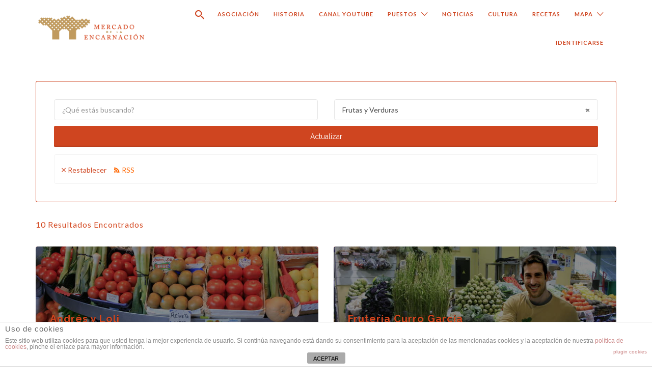

--- FILE ---
content_type: text/html; charset=UTF-8
request_url: https://mercadodelaencarnacion.es/puesto-categoria/frutas-y-verduras/
body_size: 13502
content:
<!DOCTYPE html>
<html lang="es">
<head>
	<meta charset="UTF-8">
	<meta name="viewport" content="width=device-width, initial-scale=1">

	<link rel="profile" href="http://gmpg.org/xfn/11">
	<link rel="pingback" href="https://mercadodelaencarnacion.es/xmlrpc.php">

	<title>Frutas y Verduras archivos - Mercado de la Encarnación</title>

<!-- This site is optimized with the Yoast SEO plugin v13.0 - https://yoast.com/wordpress/plugins/seo/ -->
<meta name="robots" content="max-snippet:-1, max-image-preview:large, max-video-preview:-1"/>
<link rel="canonical" href="https://mercadodelaencarnacion.es/puesto-categoria/frutas-y-verduras/" />
<meta property="og:locale" content="es_ES" />
<meta property="og:type" content="object" />
<meta property="og:title" content="Frutas y Verduras archivos - Mercado de la Encarnación" />
<meta property="og:url" content="https://mercadodelaencarnacion.es/puesto-categoria/frutas-y-verduras/" />
<meta property="og:site_name" content="Mercado de la Encarnación" />
<meta name="twitter:card" content="summary" />
<meta name="twitter:title" content="Frutas y Verduras archivos - Mercado de la Encarnación" />
<meta name="twitter:site" content="@mdoencarnacion" />
<script type='application/ld+json' class='yoast-schema-graph yoast-schema-graph--main'>{"@context":"https://schema.org","@graph":[{"@type":"Organization","@id":"https://mercadodelaencarnacion.es/#organization","name":"Asociaci\u00f3n Mercado de Abastos de la Encarnaci\u00f3n","url":"https://mercadodelaencarnacion.es/","sameAs":["https://www.facebook.com/mdoencarnacion/","https://www.instagram.com/mdoencarnacion/","https://twitter.com/mdoencarnacion"],"logo":{"@type":"ImageObject","@id":"https://mercadodelaencarnacion.es/#logo","url":"https://mercadodelaencarnacion.es/wp-content/uploads/2017/03/cropped-logo240x80c.png","width":240,"height":80,"caption":"Asociaci\u00f3n Mercado de Abastos de la Encarnaci\u00f3n"},"image":{"@id":"https://mercadodelaencarnacion.es/#logo"}},{"@type":"WebSite","@id":"https://mercadodelaencarnacion.es/#website","url":"https://mercadodelaencarnacion.es/","name":"Mercado de la Encarnaci\u00f3n","description":"Plaza de abastos de Sevilla","publisher":{"@id":"https://mercadodelaencarnacion.es/#organization"},"potentialAction":{"@type":"SearchAction","target":"https://mercadodelaencarnacion.es/?s={search_term_string}","query-input":"required name=search_term_string"}},{"@type":"CollectionPage","@id":"https://mercadodelaencarnacion.es/puesto-categoria/frutas-y-verduras/#webpage","url":"https://mercadodelaencarnacion.es/puesto-categoria/frutas-y-verduras/","inLanguage":"es","name":"Frutas y Verduras archivos - Mercado de la Encarnaci\u00f3n","isPartOf":{"@id":"https://mercadodelaencarnacion.es/#website"}}]}</script>
<!-- / Yoast SEO plugin. -->

<link rel='dns-prefetch' href='//fonts.googleapis.com' />
<link rel='dns-prefetch' href='//s.w.org' />
<link rel="alternate" type="application/rss+xml" title="Mercado de la Encarnación &raquo; Feed" href="https://mercadodelaencarnacion.es/feed/" />
<link rel="alternate" type="application/rss+xml" title="Mercado de la Encarnación &raquo; Feed de los comentarios" href="https://mercadodelaencarnacion.es/comments/feed/" />
<link rel="alternate" type="application/rss+xml" title="Mercado de la Encarnación &raquo; Frutas y Verduras Puesto Categoría Feed" href="https://mercadodelaencarnacion.es/puesto-categoria/frutas-y-verduras/feed/" />
		<!-- This site uses the Google Analytics by ExactMetrics plugin v6.6.2 - Using Analytics tracking - https://www.exactmetrics.com/ -->
							<script src="//www.googletagmanager.com/gtag/js?id=UA-96260563-1"  type="text/javascript" data-cfasync="false"></script>
			<script type="text/javascript" data-cfasync="false">
				var em_version = '6.6.2';
				var em_track_user = true;
				var em_no_track_reason = '';
				
								var disableStr = 'ga-disable-UA-96260563-1';

				/* Function to detect opted out users */
				function __gtagTrackerIsOptedOut() {
					return document.cookie.indexOf( disableStr + '=true' ) > - 1;
				}

				/* Disable tracking if the opt-out cookie exists. */
				if ( __gtagTrackerIsOptedOut() ) {
					window[disableStr] = true;
				}

				/* Opt-out function */
				function __gtagTrackerOptout() {
					document.cookie = disableStr + '=true; expires=Thu, 31 Dec 2099 23:59:59 UTC; path=/';
					window[disableStr] = true;
				}

				if ( 'undefined' === typeof gaOptout ) {
					function gaOptout() {
						__gtagTrackerOptout();
					}
				}
								window.dataLayer = window.dataLayer || [];
				if ( em_track_user ) {
					function __gtagTracker() {dataLayer.push( arguments );}
					__gtagTracker( 'js', new Date() );
					__gtagTracker( 'set', {
						'developer_id.dNDMyYj' : true,
						                    });
					__gtagTracker( 'config', 'UA-96260563-1', {
						forceSSL:true,					} );
										window.gtag = __gtagTracker;										(
						function () {
							/* https://developers.google.com/analytics/devguides/collection/analyticsjs/ */
							/* ga and __gaTracker compatibility shim. */
							var noopfn = function () {
								return null;
							};
							var newtracker = function () {
								return new Tracker();
							};
							var Tracker = function () {
								return null;
							};
							var p = Tracker.prototype;
							p.get = noopfn;
							p.set = noopfn;
							p.send = function (){
								var args = Array.prototype.slice.call(arguments);
								args.unshift( 'send' );
								__gaTracker.apply(null, args);
							};
							var __gaTracker = function () {
								var len = arguments.length;
								if ( len === 0 ) {
									return;
								}
								var f = arguments[len - 1];
								if ( typeof f !== 'object' || f === null || typeof f.hitCallback !== 'function' ) {
									if ( 'send' === arguments[0] ) {
										var hitConverted, hitObject = false, action;
										if ( 'event' === arguments[1] ) {
											if ( 'undefined' !== typeof arguments[3] ) {
												hitObject = {
													'eventAction': arguments[3],
													'eventCategory': arguments[2],
													'eventLabel': arguments[4],
													'value': arguments[5] ? arguments[5] : 1,
												}
											}
										}
										if ( typeof arguments[2] === 'object' ) {
											hitObject = arguments[2];
										}
										if ( 'undefined' !== typeof (
											arguments[1].hitType
										) ) {
											hitObject = arguments[1];
										}
										if ( hitObject ) {
											action = 'timing' === arguments[1].hitType ? 'timing_complete' : hitObject.eventAction;
											hitConverted = mapArgs( hitObject );
											__gtagTracker( 'event', action, hitConverted );
										}
									}
									return;
								}

								function mapArgs( args ) {
									var gaKey, hit = {};
									var gaMap = {
										'eventCategory': 'event_category',
										'eventAction': 'event_action',
										'eventLabel': 'event_label',
										'eventValue': 'event_value',
										'nonInteraction': 'non_interaction',
										'timingCategory': 'event_category',
										'timingVar': 'name',
										'timingValue': 'value',
										'timingLabel': 'event_label',
									};
									for ( gaKey in gaMap ) {
										if ( 'undefined' !== typeof args[gaKey] ) {
											hit[gaMap[gaKey]] = args[gaKey];
										}
									}
									return hit;
								}

								try {
									f.hitCallback();
								} catch ( ex ) {
								}
							};
							__gaTracker.create = newtracker;
							__gaTracker.getByName = newtracker;
							__gaTracker.getAll = function () {
								return [];
							};
							__gaTracker.remove = noopfn;
							__gaTracker.loaded = true;
							window['__gaTracker'] = __gaTracker;
						}
					)();
									} else {
										console.log( "" );
					( function () {
							function __gtagTracker() {
								return null;
							}
							window['__gtagTracker'] = __gtagTracker;
							window['gtag'] = __gtagTracker;
					} )();
									}
			</script>
				<!-- / Google Analytics by ExactMetrics -->
				<script type="text/javascript">
			window._wpemojiSettings = {"baseUrl":"https:\/\/s.w.org\/images\/core\/emoji\/12.0.0-1\/72x72\/","ext":".png","svgUrl":"https:\/\/s.w.org\/images\/core\/emoji\/12.0.0-1\/svg\/","svgExt":".svg","source":{"concatemoji":"https:\/\/mercadodelaencarnacion.es\/wp-includes\/js\/wp-emoji-release.min.js?ver=5.3.20"}};
			!function(e,a,t){var n,r,o,i=a.createElement("canvas"),p=i.getContext&&i.getContext("2d");function s(e,t){var a=String.fromCharCode;p.clearRect(0,0,i.width,i.height),p.fillText(a.apply(this,e),0,0);e=i.toDataURL();return p.clearRect(0,0,i.width,i.height),p.fillText(a.apply(this,t),0,0),e===i.toDataURL()}function c(e){var t=a.createElement("script");t.src=e,t.defer=t.type="text/javascript",a.getElementsByTagName("head")[0].appendChild(t)}for(o=Array("flag","emoji"),t.supports={everything:!0,everythingExceptFlag:!0},r=0;r<o.length;r++)t.supports[o[r]]=function(e){if(!p||!p.fillText)return!1;switch(p.textBaseline="top",p.font="600 32px Arial",e){case"flag":return s([127987,65039,8205,9895,65039],[127987,65039,8203,9895,65039])?!1:!s([55356,56826,55356,56819],[55356,56826,8203,55356,56819])&&!s([55356,57332,56128,56423,56128,56418,56128,56421,56128,56430,56128,56423,56128,56447],[55356,57332,8203,56128,56423,8203,56128,56418,8203,56128,56421,8203,56128,56430,8203,56128,56423,8203,56128,56447]);case"emoji":return!s([55357,56424,55356,57342,8205,55358,56605,8205,55357,56424,55356,57340],[55357,56424,55356,57342,8203,55358,56605,8203,55357,56424,55356,57340])}return!1}(o[r]),t.supports.everything=t.supports.everything&&t.supports[o[r]],"flag"!==o[r]&&(t.supports.everythingExceptFlag=t.supports.everythingExceptFlag&&t.supports[o[r]]);t.supports.everythingExceptFlag=t.supports.everythingExceptFlag&&!t.supports.flag,t.DOMReady=!1,t.readyCallback=function(){t.DOMReady=!0},t.supports.everything||(n=function(){t.readyCallback()},a.addEventListener?(a.addEventListener("DOMContentLoaded",n,!1),e.addEventListener("load",n,!1)):(e.attachEvent("onload",n),a.attachEvent("onreadystatechange",function(){"complete"===a.readyState&&t.readyCallback()})),(n=t.source||{}).concatemoji?c(n.concatemoji):n.wpemoji&&n.twemoji&&(c(n.twemoji),c(n.wpemoji)))}(window,document,window._wpemojiSettings);
		</script>
		<style type="text/css">
img.wp-smiley,
img.emoji {
	display: inline !important;
	border: none !important;
	box-shadow: none !important;
	height: 1em !important;
	width: 1em !important;
	margin: 0 .07em !important;
	vertical-align: -0.1em !important;
	background: none !important;
	padding: 0 !important;
}
</style>
	<link rel='stylesheet' id='sby_styles-css'  href='https://mercadodelaencarnacion.es/wp-content/plugins/feeds-for-youtube/css/sb-youtube.min.css?ver=1.3' type='text/css' media='all' />
<link rel='stylesheet' id='sb_instagram_styles-css'  href='https://mercadodelaencarnacion.es/wp-content/plugins/instagram-feed/css/sbi-styles.min.css?ver=2.8.1' type='text/css' media='all' />
<link rel='stylesheet' id='wp-block-library-css'  href='https://mercadodelaencarnacion.es/wp-includes/css/dist/block-library/style.min.css?ver=5.3.20' type='text/css' media='all' />
<link rel='stylesheet' id='wc-block-style-css'  href='https://mercadodelaencarnacion.es/wp-content/plugins/woocommerce/packages/woocommerce-blocks/build/style.css?ver=2.5.14' type='text/css' media='all' />
<link rel='stylesheet' id='mpp_gutenberg-css'  href='https://mercadodelaencarnacion.es/wp-content/plugins/metronet-profile-picture/dist/blocks.style.build.css?ver=2.5.0' type='text/css' media='all' />
<link rel='stylesheet' id='apss-font-awesome-four-css'  href='https://mercadodelaencarnacion.es/wp-content/plugins/accesspress-social-share/css/font-awesome.min.css?ver=4.5.4' type='text/css' media='all' />
<link rel='stylesheet' id='apss-frontend-css-css'  href='https://mercadodelaencarnacion.es/wp-content/plugins/accesspress-social-share/css/frontend.css?ver=4.5.4' type='text/css' media='all' />
<link rel='stylesheet' id='apss-font-opensans-css'  href='//fonts.googleapis.com/css?family=Open+Sans&#038;ver=5.3.20' type='text/css' media='all' />
<link rel='stylesheet' id='front-estilos-css'  href='https://mercadodelaencarnacion.es/wp-content/plugins/asesor-cookies-para-la-ley-en-espana/html/front/estilos.css?ver=5.3.20' type='text/css' media='all' />
<link rel='stylesheet' id='contact-form-7-css'  href='https://mercadodelaencarnacion.es/wp-content/plugins/contact-form-7/includes/css/styles.css?ver=5.1.6' type='text/css' media='all' />
<link rel="preload" class="mv-grow-style" href="https://mercadodelaencarnacion.es/wp-content/plugins/social-pug/assets/dist/style-frontend-pro.1.18.2.css?ver=1.18.2" as="style"><noscript><link rel='stylesheet' id='dpsp-frontend-style-pro-css'  href='https://mercadodelaencarnacion.es/wp-content/plugins/social-pug/assets/dist/style-frontend-pro.1.18.2.css?ver=1.18.2' type='text/css' media='all' />
</noscript><link rel='stylesheet' id='woocommerce-layout-css'  href='https://mercadodelaencarnacion.es/wp-content/plugins/woocommerce/assets/css/woocommerce-layout.css?ver=3.9.5' type='text/css' media='all' />
<link rel='stylesheet' id='woocommerce-smallscreen-css'  href='https://mercadodelaencarnacion.es/wp-content/plugins/woocommerce/assets/css/woocommerce-smallscreen.css?ver=3.9.5' type='text/css' media='only screen and (max-width: 768px)' />
<style id='woocommerce-inline-inline-css' type='text/css'>
.woocommerce form .form-row .required { visibility: visible; }
</style>
<link rel='stylesheet' id='select2-css'  href='https://mercadodelaencarnacion.es/wp-content/plugins/woocommerce/assets/css/select2.css?ver=3.9.5' type='text/css' media='all' />
<link rel='stylesheet' id='exactmetrics-popular-posts-style-css'  href='https://mercadodelaencarnacion.es/wp-content/plugins/google-analytics-dashboard-for-wp/assets/css/frontend.min.css?ver=6.6.2' type='text/css' media='all' />
<link rel='stylesheet' id='if-menu-site-css-css'  href='https://mercadodelaencarnacion.es/wp-content/plugins/if-menu/assets/if-menu-site.css?ver=5.3.20' type='text/css' media='all' />
<link rel='stylesheet' id='listify-fonts-css'  href='//fonts.googleapis.com/css?family=Lato%3Aregular%2Citalic%2C700%7CRaleway%3Aregular%2Citalic%2C700&#038;ver=5.3.20#038;subset=latin' type='text/css' media='all' />
<link rel='stylesheet' id='listify-css'  href='https://mercadodelaencarnacion.es/wp-content/themes/listify/css/style.min.css?ver=20161227' type='text/css' media='all' />
<style id='listify-inline-css' type='text/css'>
.as-seen-on{background-color:;}html{background-color:#ffffff;}.nav-menu.tertiary li.is-active a:before,.nav-menu.tertiary li.current-menu-item a:before{border-bottom-color:#ffffff;}.site-branding .site-title,.site-branding .site-description,.site-header-minimal .site-title,.site-header-minimal .site-description{display:none;}input,textarea,input[type=checkbox],input[type=radio],.site select,.facetwp-facet .facetwp-checkbox:before,.filter_by_tag a:before,.search-choice-close,.widget_layered_nav li a:before,.site-main .content-box select,.site-main .widget select,.site-main .job_listings select,.mfp-content select,body .chosen-container-single .chosen-single,body .chosen-container-multi .chosen-choices li.search-field input[type=text],.select2.select2-container .select2-choice,.select2.select2-container--default .select2-selection--single,.select2-container.select2-container--default .select2-search--dropdown .select2-search__field,.select2-container .select2-dropdown,.facetwp-facet.facetwp-type-fselect .fs-label-wrap,body .chosen-container .chosen-drop,body .chosen-container-single .chosen-search input[type=text],body .chosen-container-single .chosen-search input[type=text]:focus{color:#717a8f;border-color:#e5e5e5;background-color:#ffffff;}.wp-editor-container{border-color:#e5e5e5;}input[type=checkbox]:checked:before,.facetwp-facet .facetwp-checkbox.checked:after,.facetwp-facet .facetwp-link.checked,.facetwp-facet.facetwp-type-fselect .fs-option{color:#717a8f;}.facetwp-facet.facetwp-type-fselect .fs-arrow{border-top-color:#717a8f;}input:focus,textarea:focus{background-color:#ffffff;}.wc-social-login-divider span:after,.wc-social-login-divider span:before{background-color:#e5e5e5;}.listing-cover,.entry-cover,.homepage-cover.page-cover,.list-cover{background-color:#f5f5f5;}body,.listify_widget_panel_listing_tags .tag,.entry-cover.no-image,.entry-cover.no-image a,.listing-cover.no-image,.listing-cover.no-image a:not(.button),.content-pagination .page-numbers,.facetwp-pager .facetwp-page,.type-job_listing.style-list .job_listing-entry-header,.type-job_listing.style-list .job_listing-entry-header a,.js-toggle-area-trigger,.job-dashboard-actions a,.job-manager-bookmark-actions a,body.fixed-map .site-footer,body.fixed-map .site-footer a,.homepage-cover .job_search_form .select:after,.tabbed-listings-tabs a,.archive-job_listing-toggle,.job-manager-form fieldset.fieldset-job_hours,.filter_by_tag a,a.upload-images,a.upload-images span,.woocommerce-tabs .tabs a,.cluster-overlay a,.map-marker-info,.map-marker-info a,.archive-job_listing-layout.button.active,.entry-title--grid a,.entry-read-more,.listing-by-term-title a,.map-widget-sections a,.single-job_listing .widget a:not(.button),.select2-default,.select2-container .select2-choice,.select2-container-multi .select2-choices .select2-search-choice,.type-job_listing.style-list .wp-job-manager-bookmarks-form .bookmark-notice,.pm-column a{color:#6c6355;}.comment-meta a,.commentlist a.comment-ago,div:not(.no-image) .star-rating:before,div:not(.no-image) .stars span a:before,.job_listing-author-descriptor,.entry-meta,.entry-meta a,.home-widget-description,.listings-by-term-content .job_listing-rating-count,.listings-by-term-more a,.search-form .search-submit:before,.mfp-content .mfp-close:before,div:not(.job-package-price) .woocommerce .amount,.woocommerce .quantity,.showing_jobs,.account-sign-in,.archive-job_listing-layout.button{color:#8f8678;}.social-profiles a,.listing-gallery-nav .slick-dots li button:before{background-color:#8f8678;}a,.listify_widget_panel_listing_content a{color:#cf4520;}a:active,a:hover,.primary-header .current-account-toggle .sub-menu a{color:#b62c07;}.search-overlay,.primary-header{background-color:#ffffff;}.primary.nav-menu .current-cart .current-cart-count{border-color:#ffffff;}.nav-menu a,.nav-menu li:before,.nav-menu li:after,.nav-menu a:before,.nav-menu a:after{color:#ffffff;}.nav-menu ul a,.nav-menu.primary ul ul a,.nav-menu.primary ul ul li:before,.nav-menu.primary ul ul li:after{color:#cf4520;}.search-overlay a.search-overlay-toggle{color:#cf4520;}.main-navigation{background-color:#ffffff;}.navigation-bar-toggle,.search-overlay-toggle{color:#6c6355;}.tertiary-navigation{background-color:#ffffff;}.tertiary-navigation .navigation-bar-toggle{color:#6c6355;}.listify_widget_panel_listing_tags .tag.active:before,.job-package-includes li:before,.woocommerce-tabs .tabs .active a,body:not(.facetwp) .locate-me:before,.woocommerce .quantity input[type="button"]{color:#cf4520;}input[type="button"].facetwp-reset:hover,input[type="button"].facetwp-reset:focus,.tabbed-listings-tabs a:hover,.tabbed-listings-tabs a.active,.archive-job_listing-toggle.active,body:not(.facetwp) .locate-me:hover:before{color:#ac2200;}input[type="button"],input[type="reset"],input[type="submit"],.button,.facetwp-type-slider .noUi-connect,.ui-slider .ui-slider-range,.listing-owner,.comment-rating,.job_listing-rating-average,.map-marker.active:after,.cluster,.widget_calendar tbody a,.load_more_jobs,.listify-badge,.listing-featured-badge,button.update_results,.select2-container.select2-container--default .select2-results__option--highlighted[aria-selected]{background-color:#cf4520;}input[type="button"]:hover,input[type="button"]:focus,input[type="reset"]:hover,input[type="reset"]:focus,input[type="submit"]:hover,input[type="submit"]:focus,.button:hover,.button:focus,::selection,button.update_results:hover,button.update_results.refreshing,.load_more_jobs:hover{background-color:#ca401b;}::-moz-selection{background-color:#ca401b;}.tabbed-listings-tabs a:hover,.tabbed-listings-tabs a.active,.archive-job_listing-toggle.active,li.job-package:hover,.job_listing_packages ul.job_packages li:not(.package-section):hover,.facetwp-type-slider .noUi-horizontal .noUi-handle,.ui-slider .ui-slider-handle,.woocommerce-message,.job-manager-message,.woocommerce-info{border-color:#cf4520;}.listing-featured--outline .job_listing-entry-header:before{box-shadow:inset 0 0 0 3px #cf4520;}.widget_layered_nav li.chosen a:after,.widget_layered_nav li.chosen a,.upload-images:hover .upload-area,.job_listing_packages ul.job_packages li label,.upload-images:hover,.search-choice-close:after,.filter_by_tag a.active:after,.woocommerce-tabs .tabs .active a{color:#cf4520;}.button-secondary,input[type="button"].facetwp-reset,.type-product .onsale,.type-product .price ins,.job-package-tag{background-color:#cf4520;}.button-secondary:hover,.button-secondary:focus,input[type="button"].facetwp-reset:hover,input[type="button"].facetwp-reset:focus{background-color:#ca401b;}.upload-images:hover{border-color:#cf4520;}.site-footer-widgets{color:#ffffff;background-color:#521a0c;}.footer-widget,.footer-widget a,.footer-widget a:hover,.site-social a:hover{color:#ffffff;}.site-footer,.site-social a{color:#ffffff;}.site-footer{background-color:#cf4520;}.claimed-ribbon span:before{color:#cf4520;}body{padding-top:75px;}.content-box,.content-shop-wrapper .archive-job_listing-filters-wrapper.top.type-product,.content-shop-wrapper .type-product,.home-feature,.job-package,.job_filters,.listify_widget_search_listings.home-widget .archive-job_listing-filters-wrapper.top.job_search_form,.listify_widget_search_listings.home-widget .job_search_form,.listing-by-term-inner,.single-job_listing-description,.tabbed-listings-tabs a,.tabbed-listings-tabs a.archive-job_listing-filters-wrapper.top,.type-product .thumbnails a,.type-product .thumbnails a.archive-job_listing-filters-wrapper.top,.widget,.woocommerce div.product div.archive-job_listing-filters-wrapper.top.summary,.woocommerce div.product div.summary,.woocommerce-main-image,.woocommerce-page div.product div.archive-job_listing-filters-wrapper.top.summary,.woocommerce-page div.product div.summary, .woocommerce-tabs,.archive-job_listing-layout,.nav-menu .children.category-list .category-count,.nav-menu .sub-menu.category-list .category-count,ul.nav-menu .children.category-list .category-count,ul.nav-menu .sub-menu.category-list .category-count,.facetwp-pager .facetwp-page,.job-manager-pagination li a,.job-manager-pagination li span,.js-toggle-area-trigger,.site .facetwp-sort select,a.page-numbers, span.page-numbers,.archive-job_listing-toggle-inner{background-color:#ffffff;box-shadow:inset 0 0 0 1px #cf4520;border:0;}.comment-reply-title,.entry-content .rcp_form .rcp_subscription_fieldset .rcp_subscription_message,.entry-content .rcp_header,.entry-content h2,.entry-content h3,.entry-content h4,.job-manager-form h2,.job_listing_packages ul.job_packages .package-section,.listify_widget_panel_listing_content h2,.listify_widget_panel_listing_content h3,.listify_widget_panel_listing_content h4,.listing-by-term-title,.widget-title,.woocommerce-account .woocommerce legend,.woocommerce-tabs .tabs a,.account-sign-in,.job-manager-form fieldset.fieldset-job_hours,.ninja-forms-required-items,.showing_jobs,.summary .stock,.woocommerce-tabs .woocommerce-noreviews,.payment_methods li .payment_box,button.more-filters__toggle,button.more-filters__toggle:hover{border-color:#f4f4f4;}.ui-slider,.ui-slider-range,.payment_methods li{background-color:#f4f4f4;}.listing-entry-company-image--card .listing-entry-company-image__img{border-color:#ffffff;}button.more-filters__toggle,button.more-filters__toggle:hover,button.more-filters__toggle:focus{color:#6c6355;border-color:#efefef;background-color:#ffffff;}button.more-filters__toggle:hover,button.more-filters__toggle:focus{border-color:#e5e5e5;}:not(.wp-core-ui) button,body,input,select,textarea{font-family:"Lato","Helvetica Neue",Helvetica,Arial,sans-serif;font-weight:normal;}.page-title,.job_listing-title,.popup-title,.homepage-cover .home-widget-title{font-family:"Raleway","Helvetica Neue",Helvetica,Arial,sans-serif;font-weight:bold;}.widget-title,.comment-reply-title{font-family:"Raleway","Helvetica Neue",Helvetica,Arial,sans-serif;font-weight:bold;}.home-widget-title,.callout-feature-content h2,.home-feature-title h2{font-family:"Raleway","Helvetica Neue",Helvetica,Arial,sans-serif;font-weight:bold;}.home-widget-description{font-family:"Lato","Helvetica Neue",Helvetica,Arial,sans-serif;font-weight:normal;}button:not([role="presentation"]),input[type="button"],input[type="reset"],input[type="submit"],.button{font-family:"Raleway","Helvetica Neue",Helvetica,Arial,sans-serif;font-weight:normal;}.map-marker:after{border-top-color:#555555;}.map-marker i:after{background-color:#555555;}.map-marker i:before{color:#555555;}li.type-job_listing .job_listing-rating-stars span,.rating-stars span,.widget .comment-form-rating a.star{color:#bd9b60;}.woocommerce .quantity input[type="button"]{color:#cf4520;}.woocommerce-message,.job-manager-message{border-color:#cf4520;}.type-product .onsale,.type-product .price ins,.job-package-tag{background-color:#cf4520;}.woocommerce-tabs .tabs .active a{color:#cf4520;}
@media screen and (min-width: 768px){.nav-menu.secondary .sub-menu.category-list{background-color:#ffffff;}}
@media screen and (min-width: 992px){.nav-menu.primary ul ul a:hover,.nav-menu.secondary ul ul a:hover,.nav-menu.tertiary ul ul a:hover{color:#b62c07;}.nav-menu.primary a,.nav-menu.primary li:before,.nav-menu.primary li:after,.nav-menu.primary a:before,.nav-menu.primary a:after{color:#cf4520;}.nav-menu.secondary > li > a,.nav-menu.secondary > li > a:before,.nav-menu.secondary > li > a:after,.nav-menu.secondary > li:before,.nav-menu.secondary > li:after{color:#6c6355;}.nav-menu .children.category-list .container:before,.nav-menu .sub-menu.category-list .container:before,ul.nav-menu .children.category-list .container:before,ul.nav-menu .sub-menu.category-list .container:before{border-top-color:#ffffff;}.nav-menu.tertiary > ul > li > a,.nav-menu.tertiary > li > a,.nav-menu.tertiary > li > a:before,.nav-menu.tertiary > li > a:after,.nav-menu.tertiary > li:before,.nav-menu.tertiary > li:after{color:#6c6355;}.primary.nav-menu .current-cart .current-cart-count,.mail-icon--unread:after{color:#cf4520;background-color:#ffffff;}:not(.wp-core-ui) button,body,input,select,textarea{font-size:14px;line-height:normal;}.page-title,.job_listing-title,.popup-title,.homepage-cover .home-widget-title{font-size:33px;line-height:normal;}.homepage-cover .home-widget-title{font-size:49px;}.widget-title,.comment-reply-title{font-size:16px;line-height:normal;}.home-widget-title{font-size:30px;line-height:normal;}.home-widget-description{font-size:14px;line-height:normal;}button:not([role="presentation"]),input[type="button"],input[type="reset"],input[type="submit"],.button{font-size:14px;line-height:normal;}}
</style>
<link rel='stylesheet' id='listify-child-css'  href='https://mercadodelaencarnacion.es/wp-content/themes/listify-child/style.css?ver=5.3.20' type='text/css' media='all' />
<script type='text/javascript'>
/* <![CDATA[ */
var exactmetrics_frontend = {"js_events_tracking":"true","download_extensions":"zip,mp3,mpeg,pdf,docx,pptx,xlsx,rar","inbound_paths":"[{\"path\":\"\\\/go\\\/\",\"label\":\"affiliate\"},{\"path\":\"\\\/recommend\\\/\",\"label\":\"affiliate\"}]","home_url":"https:\/\/mercadodelaencarnacion.es","hash_tracking":"false","ua":"UA-96260563-1"};
/* ]]> */
</script>
<script type='text/javascript' src='https://mercadodelaencarnacion.es/wp-content/plugins/google-analytics-dashboard-for-wp/assets/js/frontend-gtag.min.js?ver=6.6.2'></script>
<script type='text/javascript' src='https://mercadodelaencarnacion.es/wp-includes/js/jquery/jquery.js?ver=1.12.4-wp'></script>
<script type='text/javascript' src='https://mercadodelaencarnacion.es/wp-includes/js/jquery/jquery-migrate.min.js?ver=1.4.1'></script>
<script type='text/javascript'>
/* <![CDATA[ */
var cdp_cookies_info = {"url_plugin":"https:\/\/mercadodelaencarnacion.es\/wp-content\/plugins\/asesor-cookies-para-la-ley-en-espana\/plugin.php","url_admin_ajax":"https:\/\/mercadodelaencarnacion.es\/wp-admin\/admin-ajax.php"};
/* ]]> */
</script>
<script type='text/javascript' src='https://mercadodelaencarnacion.es/wp-content/plugins/asesor-cookies-para-la-ley-en-espana/html/front/principal.js?ver=5.3.20'></script>
<script type='text/javascript' src='https://mercadodelaencarnacion.es/wp-content/plugins/woocommerce/assets/js/jquery-blockui/jquery.blockUI.min.js?ver=2.70'></script>
<script type='text/javascript'>
/* <![CDATA[ */
var wc_add_to_cart_params = {"ajax_url":"\/wp-admin\/admin-ajax.php","wc_ajax_url":"\/?wc-ajax=%%endpoint%%","i18n_view_cart":"Ver carrito","cart_url":"https:\/\/mercadodelaencarnacion.es","is_cart":"","cart_redirect_after_add":"no"};
/* ]]> */
</script>
<script type='text/javascript' src='https://mercadodelaencarnacion.es/wp-content/plugins/woocommerce/assets/js/frontend/add-to-cart.min.js?ver=3.9.5'></script>
<script type='text/javascript' src='https://mercadodelaencarnacion.es/wp-content/plugins/js_composer/assets/js/vendors/woocommerce-add-to-cart.js?ver=4.12'></script>
<link rel='https://api.w.org/' href='https://mercadodelaencarnacion.es/wp-json/' />
<link rel="EditURI" type="application/rsd+xml" title="RSD" href="https://mercadodelaencarnacion.es/xmlrpc.php?rsd" />
<link rel="wlwmanifest" type="application/wlwmanifest+xml" href="https://mercadodelaencarnacion.es/wp-includes/wlwmanifest.xml" /> 
<meta name="generator" content="WordPress 5.3.20" />
<meta name="generator" content="WooCommerce 3.9.5" />
<style type="text/css" data-source="Grow Social by Mediavine">
					@media screen and ( max-width : 720px ) {
						#dpsp-floating-sidebar.dpsp-hide-on-mobile { display: none !important; }
					}
				
					@media screen and ( max-width : 720px ) {
						.dpsp-share-text.dpsp-hide-on-mobile { display: none !important; }
					}
				</style>	<noscript><style>.woocommerce-product-gallery{ opacity: 1 !important; }</style></noscript>
	<meta name="generator" content="Powered by Visual Composer - drag and drop page builder for WordPress."/>
<!--[if lte IE 9]><link rel="stylesheet" type="text/css" href="https://mercadodelaencarnacion.es/wp-content/plugins/js_composer/assets/css/vc_lte_ie9.min.css" media="screen"><![endif]--><!--[if IE  8]><link rel="stylesheet" type="text/css" href="https://mercadodelaencarnacion.es/wp-content/plugins/js_composer/assets/css/vc-ie8.min.css" media="screen"><![endif]-->		<style type="text/css" id="wp-custom-css">
			/*
Puedes añadir tu propio CSS aquí.

Haz clic en el icono de ayuda de arriba para averiguar más.
*/


.nav-menu li a,ul.nav-menu li a {
	text-transform: uppercase;
	font: bold 11px Lato;
	letter-spacing: 1px;
}

h1, h2, h3, h4, h5, h6 {
	font-family: Lato;
	letter-spacing: 1px;
}

.nav-menu ul ul a {
    font-size: 11px;
}

.navigation-bar-toggle span {font-family: Lato;
letter-spacing: 1px;
	text-transform: uppercase;
}

.row > .footer-widget-column:nth-child(1) {
	display: flex;
	flex-direction: row;
	align-items: center;
	justify-content: space-between;
}		</style>
		<noscript><style type="text/css"> .wpb_animate_when_almost_visible { opacity: 1; }</style></noscript></head>

<body class="archive tax-job_listing_category term-frutas-y-verduras term-62 wp-custom-logo theme-listify woocommerce-no-js fixed-header directory-fields color-scheme-default footer-dark listify listify-191 wp-job-manager wp-job-manager-field-editor wp-job-manager-regions woocommerce visual-composer ratings listify-child job-manager-archive wp-job-manager-categories-only wpb-js-composer js-comp-ver-4.12 vc_responsive">

<div id="fb-root"></div>
<script>(function(d, s, id) {
  var js, fjs = d.getElementsByTagName(s)[0];
  if (d.getElementById(id)) return;
  js = d.createElement(s); js.id = id;
  js.src = "//connect.facebook.net/es_ES/sdk.js#xfbml=1&version=v2.8&appId=699926340124116";
  fjs.parentNode.insertBefore(js, fjs);
}(document, 'script', 'facebook-jssdk'));</script>

<div id="page" class="hfeed site">

	<header id="masthead" class="site-header">
		<div class="primary-header">
			<div class="container">
				<div class="primary-header-inner">
					<div class="site-branding">
						
	<a href="https://mercadodelaencarnacion.es/" aria-title="Mercado de la Encarnación" rel="home" class="custom-header">
		<img src="https://mercadodelaencarnacion.es/wp-content/uploads/2017/03/cropped-logo240x80c.png" alt="" aria-hidden="true" role="presentation" class="custom-header-image" />

			</a>

<h2 class="site-title"><a href="https://mercadodelaencarnacion.es/" rel="home">Mercado de la Encarnación</a></h2>
<h3 class="site-description">Plaza de abastos de Sevilla</h3>

					</div>

					<div class="primary nav-menu">
						<div class="nav-menu-container"><ul id="menu-menu" class="menu"><li class="menu-item menu-type-link menu-item-search"><a href="#search-header" data-toggle="#search-header" class="search-overlay-toggle"></a></li><li id="menu-item-153" class="menu-item menu-item-type-post_type menu-item-object-page menu-item-153"><a href="https://mercadodelaencarnacion.es/asociacion-mercado-de-abastos-de-la-encarnacion/">Asociación</a></li>
<li id="menu-item-154" class="menu-item menu-item-type-post_type menu-item-object-page menu-item-154"><a href="https://mercadodelaencarnacion.es/historia-del-mercado/">Historia</a></li>
<li id="menu-item-2232" class="menu-item menu-item-type-post_type menu-item-object-page menu-item-2232"><a href="https://mercadodelaencarnacion.es/canal-youtube-mercado-encarnacion/">CANAL YOUTUBE</a></li>
<li id="menu-item-156" class="menu-item menu-item-type-custom menu-item-object-custom current-menu-ancestor current-menu-parent menu-item-has-children menu-item-156"><a href="https://mercadodelaencarnacion.es/puestos">Puestos</a>
<ul class="sub-menu">
	<li id="menu-item-298" class="menu-item menu-item-type-custom menu-item-object-custom menu-item-298"><a href="https://mercadodelaencarnacion.es/puesto-categoria/ultramarinos-y-charcuterias/">Ultramarinos, chacutería y quesos</a></li>
	<li id="menu-item-299" class="menu-item menu-item-type-custom menu-item-object-custom menu-item-299"><a href="https://mercadodelaencarnacion.es/puesto-categoria/carnes-y-chacinas/">Carnes y chacinas</a></li>
	<li id="menu-item-824" class="menu-item menu-item-type-custom menu-item-object-custom menu-item-824"><a href="https://mercadodelaencarnacion.es/puesto-categoria/pollerias/">Pollerías</a></li>
	<li id="menu-item-300" class="menu-item menu-item-type-custom menu-item-object-custom current-menu-item menu-item-300"><a href="https://mercadodelaencarnacion.es/puesto-categoria/frutas-y-verduras/" aria-current="page">Frutas y verdura</a></li>
	<li id="menu-item-301" class="menu-item menu-item-type-custom menu-item-object-custom menu-item-301"><a href="https://mercadodelaencarnacion.es/puesto-categoria/pescados-y-mariscos/">Pescados y mariscos</a></li>
	<li id="menu-item-302" class="menu-item menu-item-type-custom menu-item-object-custom menu-item-302"><a href="https://mercadodelaencarnacion.es/puesto-categoria/otros/">Otros</a></li>
</ul>
</li>
<li id="menu-item-1868" class="menu-item menu-item-type-post_type menu-item-object-page menu-item-1868"><a href="https://mercadodelaencarnacion.es/noticias-mercado/">Noticias</a></li>
<li id="menu-item-307" class="menu-item menu-item-type-post_type menu-item-object-page menu-item-307"><a href="https://mercadodelaencarnacion.es/cultura-entorno-al-mercado-de-la-encarnacion/">Cultura</a></li>
<li id="menu-item-1867" class="menu-item menu-item-type-post_type menu-item-object-page menu-item-1867"><a href="https://mercadodelaencarnacion.es/recetas/">Recetas</a></li>
<li id="menu-item-310" class="menu-item menu-item-type-post_type menu-item-object-page menu-item-has-children menu-item-310"><a href="https://mercadodelaencarnacion.es/mapa-y-videopaseo/">Mapa</a>
<ul class="sub-menu">
	<li id="menu-item-728" class="menu-item menu-item-type-post_type menu-item-object-page menu-item-728"><a href="https://mercadodelaencarnacion.es/contacto/">Contacto</a></li>
</ul>
</li>
<li id="menu-item-40" class="menu-item menu-item-type-post_type menu-item-object-page menu-item-40"><a href="https://mercadodelaencarnacion.es/myaccount/" class="popup-trigger-ajax">Identificarse</a></li>
</ul></div>					</div>
				</div>

								<div id="search-header" class="search-overlay">
					<div class="container">
						
<form role="search" method="get" class="search-form" action="https://mercadodelaencarnacion.es/puestos/">
	<label>
		<span class="screen-reader-text">Buscar por:</span>
		<input type="search" class="search-field" placeholder="Buscar" value="" name="search_keywords" title="Buscar por:" />
	</label>
	<button type="submit" class="search-submit"></button>
</form>
						<a href="#search-header" data-toggle="#search-header" class="ion-close search-overlay-toggle"></a>
					</div>
				</div>
                			</div>
		</div>

		<nav id="site-navigation" class="main-navigation">
			<div class="container">
				<a href="#" class="navigation-bar-toggle">
					<i class="ion-navicon-round"></i>
					<span class="mobile-nav-menu-label">Menú</span>
				</a>

				<div class="navigation-bar-wrapper">
					<div class="primary nav-menu"><ul id="menu-menu-1" class="primary nav-menu"><li class="menu-item menu-type-link menu-item-search"><a href="#search-header" data-toggle="#search-header" class="search-overlay-toggle"></a></li><li class="menu-item menu-item-type-post_type menu-item-object-page menu-item-153"><a href="https://mercadodelaencarnacion.es/asociacion-mercado-de-abastos-de-la-encarnacion/">Asociación</a></li>
<li class="menu-item menu-item-type-post_type menu-item-object-page menu-item-154"><a href="https://mercadodelaencarnacion.es/historia-del-mercado/">Historia</a></li>
<li class="menu-item menu-item-type-post_type menu-item-object-page menu-item-2232"><a href="https://mercadodelaencarnacion.es/canal-youtube-mercado-encarnacion/">CANAL YOUTUBE</a></li>
<li class="menu-item menu-item-type-custom menu-item-object-custom current-menu-ancestor current-menu-parent menu-item-has-children menu-item-156"><a href="https://mercadodelaencarnacion.es/puestos">Puestos</a>
<ul class="sub-menu">
	<li class="menu-item menu-item-type-custom menu-item-object-custom menu-item-298"><a href="https://mercadodelaencarnacion.es/puesto-categoria/ultramarinos-y-charcuterias/">Ultramarinos, chacutería y quesos</a></li>
	<li class="menu-item menu-item-type-custom menu-item-object-custom menu-item-299"><a href="https://mercadodelaencarnacion.es/puesto-categoria/carnes-y-chacinas/">Carnes y chacinas</a></li>
	<li class="menu-item menu-item-type-custom menu-item-object-custom menu-item-824"><a href="https://mercadodelaencarnacion.es/puesto-categoria/pollerias/">Pollerías</a></li>
	<li class="menu-item menu-item-type-custom menu-item-object-custom current-menu-item menu-item-300"><a href="https://mercadodelaencarnacion.es/puesto-categoria/frutas-y-verduras/" aria-current="page">Frutas y verdura</a></li>
	<li class="menu-item menu-item-type-custom menu-item-object-custom menu-item-301"><a href="https://mercadodelaencarnacion.es/puesto-categoria/pescados-y-mariscos/">Pescados y mariscos</a></li>
	<li class="menu-item menu-item-type-custom menu-item-object-custom menu-item-302"><a href="https://mercadodelaencarnacion.es/puesto-categoria/otros/">Otros</a></li>
</ul>
</li>
<li class="menu-item menu-item-type-post_type menu-item-object-page menu-item-1868"><a href="https://mercadodelaencarnacion.es/noticias-mercado/">Noticias</a></li>
<li class="menu-item menu-item-type-post_type menu-item-object-page menu-item-307"><a href="https://mercadodelaencarnacion.es/cultura-entorno-al-mercado-de-la-encarnacion/">Cultura</a></li>
<li class="menu-item menu-item-type-post_type menu-item-object-page menu-item-1867"><a href="https://mercadodelaencarnacion.es/recetas/">Recetas</a></li>
<li class="menu-item menu-item-type-post_type menu-item-object-page menu-item-has-children menu-item-310"><a href="https://mercadodelaencarnacion.es/mapa-y-videopaseo/">Mapa</a>
<ul class="sub-menu">
	<li class="menu-item menu-item-type-post_type menu-item-object-page menu-item-728"><a href="https://mercadodelaencarnacion.es/contacto/">Contacto</a></li>
</ul>
</li>
<li class="menu-item menu-item-type-post_type menu-item-object-page menu-item-40"><a href="https://mercadodelaencarnacion.es/myaccount/" class="popup-trigger-ajax">Identificarse</a></li>
</ul></div><div class="secondary nav-menu"><ul id="menu-menu-2" class="secondary nav-menu"><li class="menu-item menu-item-type-post_type menu-item-object-page menu-item-153"><a href="https://mercadodelaencarnacion.es/asociacion-mercado-de-abastos-de-la-encarnacion/">Asociación</a></li>
<li class="menu-item menu-item-type-post_type menu-item-object-page menu-item-154"><a href="https://mercadodelaencarnacion.es/historia-del-mercado/">Historia</a></li>
<li class="menu-item menu-item-type-post_type menu-item-object-page menu-item-2232"><a href="https://mercadodelaencarnacion.es/canal-youtube-mercado-encarnacion/">CANAL YOUTUBE</a></li>
<li class="menu-item menu-item-type-custom menu-item-object-custom current-menu-ancestor current-menu-parent menu-item-has-children menu-item-156"><a href="https://mercadodelaencarnacion.es/puestos">Puestos</a>
<ul class="sub-menu">
	<li class="menu-item menu-item-type-custom menu-item-object-custom menu-item-298"><a href="https://mercadodelaencarnacion.es/puesto-categoria/ultramarinos-y-charcuterias/">Ultramarinos, chacutería y quesos</a></li>
	<li class="menu-item menu-item-type-custom menu-item-object-custom menu-item-299"><a href="https://mercadodelaencarnacion.es/puesto-categoria/carnes-y-chacinas/">Carnes y chacinas</a></li>
	<li class="menu-item menu-item-type-custom menu-item-object-custom menu-item-824"><a href="https://mercadodelaencarnacion.es/puesto-categoria/pollerias/">Pollerías</a></li>
	<li class="menu-item menu-item-type-custom menu-item-object-custom current-menu-item menu-item-300"><a href="https://mercadodelaencarnacion.es/puesto-categoria/frutas-y-verduras/" aria-current="page">Frutas y verdura</a></li>
	<li class="menu-item menu-item-type-custom menu-item-object-custom menu-item-301"><a href="https://mercadodelaencarnacion.es/puesto-categoria/pescados-y-mariscos/">Pescados y mariscos</a></li>
	<li class="menu-item menu-item-type-custom menu-item-object-custom menu-item-302"><a href="https://mercadodelaencarnacion.es/puesto-categoria/otros/">Otros</a></li>
</ul>
</li>
<li class="menu-item menu-item-type-post_type menu-item-object-page menu-item-1868"><a href="https://mercadodelaencarnacion.es/noticias-mercado/">Noticias</a></li>
<li class="menu-item menu-item-type-post_type menu-item-object-page menu-item-307"><a href="https://mercadodelaencarnacion.es/cultura-entorno-al-mercado-de-la-encarnacion/">Cultura</a></li>
<li class="menu-item menu-item-type-post_type menu-item-object-page menu-item-1867"><a href="https://mercadodelaencarnacion.es/recetas/">Recetas</a></li>
<li class="menu-item menu-item-type-post_type menu-item-object-page menu-item-has-children menu-item-310"><a href="https://mercadodelaencarnacion.es/mapa-y-videopaseo/">Mapa</a>
<ul class="sub-menu">
	<li class="menu-item menu-item-type-post_type menu-item-object-page menu-item-728"><a href="https://mercadodelaencarnacion.es/contacto/">Contacto</a></li>
</ul>
</li>
<li class="menu-item menu-item-type-post_type menu-item-object-page menu-item-40"><a href="https://mercadodelaencarnacion.es/myaccount/" class="popup-trigger-ajax">Identificarse</a></li>
</ul></div>				</div>

									<a href="#search-navigation" data-toggle="#search-navigation" class="ion-search search-overlay-toggle"></a>

					<div id="search-navigation" class="search-overlay">
						
<form role="search" method="get" class="search-form" action="https://mercadodelaencarnacion.es/puestos/">
	<label>
		<span class="screen-reader-text">Buscar por:</span>
		<input type="search" class="search-field" placeholder="Buscar" value="" name="search_keywords" title="Buscar por:" />
	</label>
	<button type="submit" class="search-submit"></button>
</form>

						<a href="#search-navigation" data-toggle="#search-navigation" class="ion-close search-overlay-toggle"></a>
					</div>
							</div>
		</nav><!-- #site-navigation -->
	</header><!-- #masthead -->

	
	<div id="content" class="site-content">

	
	<div id="primary" class="container">
		<div class="row content-area">

			
			<main id="main" class="site-main col-xs-12 job_filters--content-box" role="main">
				<div class="job_listings" data-location="" data-keywords="" data-show_filters="true" data-show_pagination="true" data-per_page="25" data-orderby="featured" data-order="DESC" data-categories="1" data-disable-form-state-storage="" data-post_id="559" >
        <a href="#" data-toggle=".job_filters" class="js-toggle-area-trigger">Desplegar filtros</a>
    
<form class="job_filters">
	
	<div class="search_jobs">
				
					
<div class="search_keywords">
	<label for="search_keywords">Palabra Clave </label>
	<input type="text" name="search_keywords" id="search_keywords" placeholder="¿Qué estás buscando?" value="" />
</div>

					
<div class="search_categories">
	<label for="search_categories">Categoría</label>

			<select name='search_categories[]' id='search_categories' class='job-manager-category-dropdown '  data-placeholder='Elija una categoría' data-no_results_text='No se han encontrado resultados' data-multiple_text='Elige alguna opción'>
<option value="">Todas las categorías</option>	<option class="level-0" value="63">Carnes y Chacinas</option>
	<option class="level-0" value="62" selected="selected">Frutas y Verduras</option>
	<option class="level-0" value="65">Otros</option>
	<option class="level-0" value="64">Pescados y Mariscos</option>
	<option class="level-0" value="68">Pollerías</option>
	<option class="level-0" value="61">Ultramarinos y Charcuterías</option>
</select>
	</div>

		
		<select  name='search_region' id='search_region' class='search_region' >
	<option value='0'>﻿Todas las regiones</option>
	<option class="level-0" value="55">Carnes y Chacinas</option>
	<option class="level-0" value="56">Frutas y Verduras</option>
	<option class="level-0" value="57">Otros</option>
	<option class="level-0" value="58">Pescados y Mariscos</option>
	<option class="level-0" value="69">Pollerías</option>
	<option class="level-0" value="59">Ultramarinos y Charcuterías</option>
</select>
	</div>

<p class="filter-by-type-label">Filtrar por tipo:</p><input type="hidden" id="search_context" name="search_context" value="archive-frutas-y-verduras" />	<ul class="job_types">
					<li><label for="job_type_freelance" class="freelance"><input type="checkbox" name="filter_job_type[]" value="freelance"  checked='checked' id="job_type_freelance" /> Freelance</label></li>
					<li><label for="job_type_full-time" class="full-time"><input type="checkbox" name="filter_job_type[]" value="full-time"  checked='checked' id="job_type_full-time" /> Full Time</label></li>
					<li><label for="job_type_internship" class="internship"><input type="checkbox" name="filter_job_type[]" value="internship"  checked='checked' id="job_type_internship" /> Internship</label></li>
					<li><label for="job_type_part-time" class="part-time"><input type="checkbox" name="filter_job_type[]" value="part-time"  checked='checked' id="job_type_part-time" /> Part Time</label></li>
					<li><label for="job_type_temporary" class="temporary"><input type="checkbox" name="filter_job_type[]" value="temporary"  checked='checked' id="job_type_temporary" /> Temporary</label></li>
			</ul>
	<input type="hidden" name="filter_job_type[]" value="" />
<button type="submit" data-refresh="Cargando..." data-label="Actualizar" name="update_results" class="update_results">Actualizar</button><div class="showing_jobs showing_jobs--has-meta showing_jobs--has-rss showing_jobs--has-reset"></div></form>

        <div class="archive-job_listing-filter-title">

            
			
            <h3 class="archive-job_listing-found">
                <span class="results-found">0</span> Resultados Encontrados            </h3>

                    </div>
    
<noscript>Tu navegador no es compatible con JavaScript o está desactivado. JavaScript debe estar activado para poder ver los anuncios.</noscript>
<ul class="job_listings">
</ul>
</div>			</main>

		</div>
	</div>


	</div><!-- #content -->

</div><!-- #page -->

<div class="footer-wrapper">

	
	<footer id="colophon" class="site-footer">
		<div class="container">

			<div class="site-info">
				© Mercado de la Encarnación 2017. Todos los Derechos Reservados.			</div><!-- .site-info -->

			<div class="site-social">
				<div class="menu-social-container"><ul id="menu-social" class="nav-menu-social"><li id="menu-item-9" class="menu-item menu-item-type-custom menu-item-object-custom menu-item-9"><a target="_blank" rel="noopener noreferrer" href="https://www.facebook.com/mdoencarnacion">Facebook</a></li>
<li id="menu-item-10" class="menu-item menu-item-type-custom menu-item-object-custom menu-item-10"><a target="_blank" rel="noopener noreferrer" href="https://twitter.com/mdoencarnacion">Twitter</a></li>
<li id="menu-item-11" class="menu-item menu-item-type-custom menu-item-object-custom menu-item-11"><a target="_blank" rel="noopener noreferrer" href="https://www.instagram.com/mdoencarnacion/">Instagram</a></li>
<li id="menu-item-12" class="menu-item menu-item-type-custom menu-item-object-custom menu-item-12"><a target="_blank" rel="noopener noreferrer" href="https://www.youtube.com/channel/UCLGJvEfWlmT1TdUWxR011Hg">Youtube</a></li>
</ul></div>			</div>

		</div>
	</footer><!-- #colophon -->

</div>

<div id="ajax-response"></div>

<!-- HTML del pié de página -->
<div class="cdp-cookies-alerta  cdp-solapa-ocultar cdp-cookies-textos-izq cdp-cookies-tema-blanco">
	<div class="cdp-cookies-texto">
		<h4 style="font-size:15px !important;line-height:15px !important">Uso de cookies</h4><p style="font-size:12px !important;line-height:12px !important">Este sitio web utiliza cookies para que usted tenga la mejor experiencia de usuario. Si continúa navegando está dando su consentimiento para la aceptación de las mencionadas cookies y la aceptación de nuestra <a href="https://mercadodelaencarnacion.es/politica-de-cookies/" style="font-size:12px !important;line-height:12px !important">política de cookies</a>, pinche el enlace para mayor información.<a href="http://wordpress.org/plugins/asesor-cookies-para-la-ley-en-espana/" class="cdp-cookies-boton-creditos" target="_blank">plugin cookies</a></p>
		<a href="javascript:;" class="cdp-cookies-boton-cerrar">ACEPTAR</a> 
	</div>
	<a class="cdp-cookies-solapa">Aviso de cookies</a>
</div>
 <div id="mv-grow-data" data-settings='{&quot;general&quot;:{&quot;contentSelector&quot;:false},&quot;shareCounts&quot;:{&quot;google-plus&quot;:0},&quot;shouldRun&quot;:false}'></div><!-- YouTube Feed JS -->
<script type="text/javascript">

</script>
<!-- Instagram Feed JS -->
<script type="text/javascript">
var sbiajaxurl = "https://mercadodelaencarnacion.es/wp-admin/admin-ajax.php";
</script>
<script id="tmpl-pinTemplate" type="text/template">
	<div class="map-marker marker-color-{{{ data.term }}} type-{{{ data.term }}} {{{ data.featured }}}"><i class="{{{ data.icon }}}"></i></div>
</script>
<script id="tmpl-infoBubbleTemplate" type="text/template">
	<a href="{{{ data.link }}}" target="{{{ data.target }}}">
		<# if ( typeof( data.thumb ) != 'undefined') { #>
		<span style="background-image: url({{{ data.thumb }}})" class="list-cover has-image"></span>
		<# } #>

		<# if ( typeof( data.title ) != 'undefined') { #>
		<h1>{{{ data.title }}}</h1>
		<# } #>

		<# if ( typeof( data.rating ) != 'undefined') { #>
		<span class="rating stars-{{{ data.rating }}}">
			{{{ data.rating }}}	
		</span> 
		<# } #>

		<# if ( typeof( data.address ) != 'undefined') { #>
		<span class="address">{{{ data.address }}}</span>
		<# } #>
	</a>
</script>
	<script type="text/javascript">
		var c = document.body.className;
		c = c.replace(/woocommerce-no-js/, 'woocommerce-js');
		document.body.className = c;
	</script>
	<script type='text/javascript' src='https://mercadodelaencarnacion.es/wp-content/plugins/metronet-profile-picture/js/mpp-frontend.js?ver=2.5.0'></script>
<script type='text/javascript'>
/* <![CDATA[ */
var frontend_ajax_object = {"ajax_url":"https:\/\/mercadodelaencarnacion.es\/wp-admin\/admin-ajax.php","ajax_nonce":"898899e102"};
/* ]]> */
</script>
<script type='text/javascript' src='https://mercadodelaencarnacion.es/wp-content/plugins/accesspress-social-share/js/frontend.js?ver=4.5.4'></script>
<script type='text/javascript'>
/* <![CDATA[ */
var wpcf7 = {"apiSettings":{"root":"https:\/\/mercadodelaencarnacion.es\/wp-json\/contact-form-7\/v1","namespace":"contact-form-7\/v1"}};
/* ]]> */
</script>
<script type='text/javascript' src='https://mercadodelaencarnacion.es/wp-content/plugins/contact-form-7/includes/js/scripts.js?ver=5.1.6'></script>
<script type='text/javascript' src='https://mercadodelaencarnacion.es/wp-content/plugins/woocommerce/assets/js/js-cookie/js.cookie.min.js?ver=2.1.4'></script>
<script type='text/javascript'>
/* <![CDATA[ */
var woocommerce_params = {"ajax_url":"\/wp-admin\/admin-ajax.php","wc_ajax_url":"\/?wc-ajax=%%endpoint%%"};
/* ]]> */
</script>
<script type='text/javascript' src='https://mercadodelaencarnacion.es/wp-content/plugins/woocommerce/assets/js/frontend/woocommerce.min.js?ver=3.9.5'></script>
<script type='text/javascript'>
/* <![CDATA[ */
var wc_cart_fragments_params = {"ajax_url":"\/wp-admin\/admin-ajax.php","wc_ajax_url":"\/?wc-ajax=%%endpoint%%","cart_hash_key":"wc_cart_hash_9e0202ba5f8f744217168d077c961534","fragment_name":"wc_fragments_9e0202ba5f8f744217168d077c961534","request_timeout":"5000"};
/* ]]> */
</script>
<script type='text/javascript' src='https://mercadodelaencarnacion.es/wp-content/plugins/woocommerce/assets/js/frontend/cart-fragments.min.js?ver=3.9.5'></script>
<script type='text/javascript' src='https://mercadodelaencarnacion.es/wp-content/plugins/wp-job-manager-locations/assets/js/main.min.js?ver=20190128'></script>
<script type='text/javascript'>
/* <![CDATA[ */
var listifySettings = {"ajaxurl":"https:\/\/mercadodelaencarnacion.es\/wp-admin\/admin-ajax.php","homeurl":"https:\/\/mercadodelaencarnacion.es\/","archiveurl":"https:\/\/mercadodelaencarnacion.es\/puestos\/","is_job_manager_archive":"1","is_rtl":"","megamenu":{"taxonomy":"none"},"l10n":{"closed":"Cerrado","timeFormat":"g:i a","magnific":{"tClose":"Cerrado","tLoading":"<span class=\"popup-loading\"><\/span><span class=\"screen-reader-text\">Cargando...<\/span>","tError":"El contenido no se pudo cargar"}}};
var listifyListingGallery = {"canUpload":"","gallery_title":"A\u00f1adir Im\u00e1genes a la Galer\u00eda","gallery_button":"A\u00f1adir a la Galer\u00eda","delete_image":"Borrar Im\u00e1gen","default_title":"Subir","default_button":"Seleccionar esta"};
/* ]]> */
</script>
<script type='text/javascript' src='https://mercadodelaencarnacion.es/wp-content/themes/listify/js/app.min.js?ver=20161227'></script>
<script type='text/javascript' src='https://mercadodelaencarnacion.es/wp-content/themes/listify/js/vendor/salvattore/salvattore.min.js?ver=5.3.20'></script>
<!--[if lt IE 11]>
<script type='text/javascript' src='https://mercadodelaencarnacion.es/wp-content/themes/listify/js/vendor/flexibility/flexibility.min.js?ver=5.3.20'></script>
<![endif]-->
<script type='text/javascript'>
/* <![CDATA[ */
var job_manager_select2_args = {"width":"100%"};
/* ]]> */
</script>
<script type='text/javascript' src='https://mercadodelaencarnacion.es/wp-content/plugins/woocommerce/assets/js/select2/select2.full.min.js?ver=4.0.3'></script>
<script type='text/javascript' src='https://mercadodelaencarnacion.es/wp-includes/js/wp-embed.min.js?ver=5.3.20'></script>
<script type='text/javascript' src='https://mercadodelaencarnacion.es/wp-content/plugins/wp-job-manager/assets/js/jquery-deserialize/jquery.deserialize.js?ver=1.2.1'></script>
<script type='text/javascript'>
/* <![CDATA[ */
var job_manager_ajax_filters = {"ajax_url":"\/jm-ajax\/%%endpoint%%\/","is_rtl":"0","i18n_load_prev_listings":"Cargar anuncios anteriores","lang":null};
/* ]]> */
</script>
<script type='text/javascript' src='https://mercadodelaencarnacion.es/wp-content/plugins/wp-job-manager/assets/js/ajax-filters.min.js?ver=1.34.5'></script>
<script type='text/javascript' src='https://mercadodelaencarnacion.es/wp-includes/js/jquery/ui/core.min.js?ver=1.11.4'></script>
<script type='text/javascript' src='https://mercadodelaencarnacion.es/wp-includes/js/jquery/ui/widget.min.js?ver=1.11.4'></script>
<script type='text/javascript' src='https://mercadodelaencarnacion.es/wp-includes/js/jquery/ui/mouse.min.js?ver=1.11.4'></script>
<script type='text/javascript' src='https://mercadodelaencarnacion.es/wp-includes/js/jquery/ui/slider.min.js?ver=1.11.4'></script>
<script type='text/javascript' src='//maps.googleapis.com/maps/api/js?libraries=geometry,places&#038;language=es&#038;key=%20AIzaSyCQhj1TgKFLsmHjF0SHovGxfuDCL0ZmE-c%20&#038;region=es'></script>
<script type='text/javascript' src='https://mercadodelaencarnacion.es/wp-includes/js/underscore.min.js?ver=1.8.3'></script>
<script type='text/javascript' src='https://mercadodelaencarnacion.es/wp-includes/js/backbone.min.js?ver=1.4.0'></script>
<script type='text/javascript'>
/* <![CDATA[ */
var _wpUtilSettings = {"ajax":{"url":"\/wp-admin\/admin-ajax.php"}};
/* ]]> */
</script>
<script type='text/javascript' src='https://mercadodelaencarnacion.es/wp-includes/js/wp-util.min.js?ver=5.3.20'></script>
<script type='text/javascript' src='https://mercadodelaencarnacion.es/wp-includes/js/wp-backbone.min.js?ver=5.3.20'></script>
<script type='text/javascript'>
/* <![CDATA[ */
var listifyMapSettings = {"api":" AIzaSyCQhj1TgKFLsmHjF0SHovGxfuDCL0ZmE-c ","displayMap":"","facetwp":"","useClusters":"1","autoFit":"","autoPan":"0","trigger":"mouseover","defaultMobileView":"content-area","useAutoComplete":"1","mapOptions":{"zoom":3,"maxZoom":17,"maxZoomOut":3,"gridSize":60,"scrollwheel":true,"center":["37.39354097718789","-5.991902053356171"],"styles":[{"featureType":"poi","stylers":[{"visibility":"off"}]},{"featureType":"administrative","elementType":"labels.text.fill","stylers":[{"color":"#444444"}]},{"featureType":"landscape","elementType":"all","stylers":[{"color":"#f2f2f2"}]},{"featureType":"poi","elementType":"all","stylers":[{"visibility":"off"}]},{"featureType":"road","elementType":"all","stylers":[{"saturation":-100},{"lightness":45}]},{"featureType":"road.highway","elementType":"all","stylers":[{"visibility":"simplified"}]},{"featureType":"road.arterial","elementType":"labels.icon","stylers":[{"visibility":"off"}]},{"featureType":"transit","elementType":"all","stylers":[{"visibility":"off"}]},{"featureType":"water","elementType":"all","stylers":[{"color":"#46bcec"},{"visibility":"on"}]}]},"searchRadius":{"min":0,"max":100,"default":50},"autoComplete":{"componentRestrictions":{"country":"es"}}};
/* ]]> */
</script>
<script type='text/javascript' src='https://mercadodelaencarnacion.es/wp-content/themes/listify/inc/integrations/wp-job-manager/js/map/app.min.js?ver=20161219'></script>

</body>
</html>


--- FILE ---
content_type: text/css
request_url: https://mercadodelaencarnacion.es/wp-content/themes/listify-child/style.css?ver=5.3.20
body_size: 212
content:
/*
Theme Name:     Listify Child
Theme URI:      https://astoundify.com/products/listify/
Template:       listify
Version:        1.0
*/

h1, h2, h3, h4, h5, h6 {
    clear: both;
    font-weight: 400;
    margin: 6px 0 12px;
    
}

h2, h3, h4, h5, h6 {

    color: #d3461e;
}

.single-job_listing .widget a:not(.button) {
    color: #d3461e;
}

.widget-title, .comment-reply-title {
    font-size: 20px;
    line-height: 1;
}

.showing_jobs span  {
    display: none;
}

--- FILE ---
content_type: application/javascript
request_url: https://mercadodelaencarnacion.es/wp-content/themes/listify/inc/integrations/wp-job-manager/js/map/app.min.js?ver=20161219
body_size: 15162
content:
function RichMarker(a){var b=a||{};this.ready_=!1,this.dragging_=!1,void 0==a.visible&&(a.visible=!0),void 0==a.shadow&&(a.shadow="7px -3px 5px rgba(88,88,88,0.7)"),void 0==a.anchor&&(a.anchor=RichMarkerPosition.BOTTOM),this.setValues(b)}function InfoBubble(a){this.extend(InfoBubble,google.maps.OverlayView),this.tabs_=[],this.activeTab_=null,this.baseZIndex_=100,this.isOpen_=!1;var b=a||{};void 0==b.backgroundColor&&(b.backgroundColor=this.BACKGROUND_COLOR_),void 0==b.borderColor&&(b.borderColor=this.BORDER_COLOR_),void 0==b.borderRadius&&(b.borderRadius=this.BORDER_RADIUS_),void 0==b.borderWidth&&(b.borderWidth=this.BORDER_WIDTH_),void 0==b.padding&&(b.padding=this.PADDING_),void 0==b.arrowPosition&&(b.arrowPosition=this.ARROW_POSITION_),void 0==b.disableAutoPan&&(b.disableAutoPan=!1),void 0==b.disableAnimation&&(b.disableAnimation=!1),void 0==b.minWidth&&(b.minWidth=this.MIN_WIDTH_),void 0==b.shadowStyle&&(b.shadowStyle=this.SHADOW_STYLE_),void 0==b.arrowSize&&(b.arrowSize=this.ARROW_SIZE_),void 0==b.arrowStyle&&(b.arrowStyle=this.ARROW_STYLE_),this.buildDom_(),this.setValues(b)}function ClusterIcon(a,b){a.getMarkerClusterer().extend(ClusterIcon,google.maps.OverlayView),this.cluster_=a,this.className_=a.getMarkerClusterer().getClusterClass(),this.styles_=b,this.center_=null,this.div_=null,this.sums_=null,this.visible_=!1,this.setMap(a.getMap())}function Cluster(a){this.markerClusterer_=a,this.map_=a.getMap(),this.gridSize_=a.getGridSize(),this.minClusterSize_=a.getMinimumClusterSize(),this.averageCenter_=a.getAverageCenter(),this.markers_=[],this.center_=null,this.bounds_=null,this.clusterIcon_=new ClusterIcon(this,a.getStyles())}function MarkerClusterer(a,b,c){this.extend(MarkerClusterer,google.maps.OverlayView),b=b||[],c=c||{},this.markers_=[],this.clusters_=[],this.listeners_=[],this.activeMap_=null,this.ready_=!1,this.gridSize_=c.gridSize||60,this.minClusterSize_=c.minimumClusterSize||2,this.maxZoom_=c.maxZoom||null,this.styles_=c.styles||[],this.title_=c.title||"",this.zoomOnClick_=!0,void 0!==c.zoomOnClick&&(this.zoomOnClick_=c.zoomOnClick),this.averageCenter_=!1,void 0!==c.averageCenter&&(this.averageCenter_=c.averageCenter),this.ignoreHidden_=!1,void 0!==c.ignoreHidden&&(this.ignoreHidden_=c.ignoreHidden),this.enableRetinaIcons_=!1,void 0!==c.enableRetinaIcons&&(this.enableRetinaIcons_=c.enableRetinaIcons),this.imagePath_=c.imagePath||MarkerClusterer.IMAGE_PATH,this.imageExtension_=c.imageExtension||MarkerClusterer.IMAGE_EXTENSION,this.imageSizes_=c.imageSizes||MarkerClusterer.IMAGE_SIZES,this.calculator_=c.calculator||MarkerClusterer.CALCULATOR,this.batchSize_=c.batchSize||MarkerClusterer.BATCH_SIZE,this.batchSizeIE_=c.batchSizeIE||MarkerClusterer.BATCH_SIZE_IE,this.clusterClass_=c.clusterClass||"cluster",-1!==navigator.userAgent.toLowerCase().indexOf("msie")&&(this.batchSize_=this.batchSizeIE_),this.setupStyles_(),this.addMarkers(b,!0),this.setMap(a)}RichMarker.prototype=new google.maps.OverlayView,window.RichMarker=RichMarker,RichMarker.prototype.getVisible=function(){return this.get("visible")},RichMarker.prototype.getVisible=RichMarker.prototype.getVisible,RichMarker.prototype.setVisible=function(a){this.set("visible",a)},RichMarker.prototype.setVisible=RichMarker.prototype.setVisible,RichMarker.prototype.visible_changed=function(){this.ready_&&(this.markerWrapper_.style.display=this.getVisible()?"":"none",this.draw())},RichMarker.prototype.visible_changed=RichMarker.prototype.visible_changed,RichMarker.prototype.setFlat=function(a){this.set("flat",!!a)},RichMarker.prototype.setFlat=RichMarker.prototype.setFlat,RichMarker.prototype.getFlat=function(){return this.get("flat")},RichMarker.prototype.getFlat=RichMarker.prototype.getFlat,RichMarker.prototype.getWidth=function(){return this.get("width")},RichMarker.prototype.getWidth=RichMarker.prototype.getWidth,RichMarker.prototype.getHeight=function(){return this.get("height")},RichMarker.prototype.getHeight=RichMarker.prototype.getHeight,RichMarker.prototype.setShadow=function(a){this.set("shadow",a),this.flat_changed()},RichMarker.prototype.setShadow=RichMarker.prototype.setShadow,RichMarker.prototype.getShadow=function(){return this.get("shadow")},RichMarker.prototype.getShadow=RichMarker.prototype.getShadow,RichMarker.prototype.flat_changed=function(){this.ready_&&(this.markerWrapper_.style.boxShadow=this.markerWrapper_.style.webkitBoxShadow=this.markerWrapper_.style.MozBoxShadow=this.getFlat()?"":this.getShadow())},RichMarker.prototype.flat_changed=RichMarker.prototype.flat_changed,RichMarker.prototype.setZIndex=function(a){this.set("zIndex",a)},RichMarker.prototype.setZIndex=RichMarker.prototype.setZIndex,RichMarker.prototype.getZIndex=function(){return this.get("zIndex")},RichMarker.prototype.getZIndex=RichMarker.prototype.getZIndex,RichMarker.prototype.zIndex_changed=function(){this.getZIndex()&&this.ready_&&(this.markerWrapper_.style.zIndex=this.getZIndex())},RichMarker.prototype.zIndex_changed=RichMarker.prototype.zIndex_changed,RichMarker.prototype.getDraggable=function(){return this.get("draggable")},RichMarker.prototype.getDraggable=RichMarker.prototype.getDraggable,RichMarker.prototype.setDraggable=function(a){this.set("draggable",!!a)},RichMarker.prototype.setDraggable=RichMarker.prototype.setDraggable,RichMarker.prototype.draggable_changed=function(){this.ready_&&(this.getDraggable()?this.addDragging_(this.markerWrapper_):this.removeDragListeners_())},RichMarker.prototype.draggable_changed=RichMarker.prototype.draggable_changed,RichMarker.prototype.getPosition=function(){return this.get("position")},RichMarker.prototype.getPosition=RichMarker.prototype.getPosition,RichMarker.prototype.setPosition=function(a){this.set("position",a)},RichMarker.prototype.setPosition=RichMarker.prototype.setPosition,RichMarker.prototype.position_changed=function(){this.draw()},RichMarker.prototype.position_changed=RichMarker.prototype.position_changed,RichMarker.prototype.getAnchor=function(){return this.get("anchor")},RichMarker.prototype.getAnchor=RichMarker.prototype.getAnchor,RichMarker.prototype.setAnchor=function(a){this.set("anchor",a)},RichMarker.prototype.setAnchor=RichMarker.prototype.setAnchor,RichMarker.prototype.anchor_changed=function(){this.draw()},RichMarker.prototype.anchor_changed=RichMarker.prototype.anchor_changed,RichMarker.prototype.htmlToDocumentFragment_=function(a){var b=document.createElement("DIV");if(b.innerHTML=a,1==b.childNodes.length)return b.removeChild(b.firstChild);for(var c=document.createDocumentFragment();b.firstChild;)c.appendChild(b.firstChild);return c},RichMarker.prototype.removeChildren_=function(a){if(a)for(var b;b=a.firstChild;)a.removeChild(b)},RichMarker.prototype.setContent=function(a){this.set("content",a)},RichMarker.prototype.setContent=RichMarker.prototype.setContent,RichMarker.prototype.getContent=function(){return this.get("content")},RichMarker.prototype.getContent=RichMarker.prototype.getContent,RichMarker.prototype.content_changed=function(){if(this.markerContent_){this.removeChildren_(this.markerContent_);var a=this.getContent();if(a){"string"==typeof a&&(a=a.replace(/^\s*([\S\s]*)\b\s*$/,"$1"),a=this.htmlToDocumentFragment_(a)),this.markerContent_.appendChild(a);for(var b,c=this,d=this.markerContent_.getElementsByTagName("IMG"),e=0;b=d[e];e++)google.maps.event.addDomListener(b,"mousedown",function(a){c.getDraggable()&&(a.preventDefault&&a.preventDefault(),a.returnValue=!1)}),google.maps.event.addDomListener(b,"load",function(){c.draw()});google.maps.event.trigger(this,"domready")}this.ready_&&this.draw()}},RichMarker.prototype.content_changed=RichMarker.prototype.content_changed,RichMarker.prototype.setCursor_=function(a){if(this.ready_){var b="";-1!==navigator.userAgent.indexOf("Gecko/")?("dragging"==a&&(b="-moz-grabbing"),"dragready"==a&&(b="-moz-grab"),"draggable"==a&&(b="pointer")):(("dragging"==a||"dragready"==a)&&(b="move"),"draggable"==a&&(b="pointer")),this.markerWrapper_.style.cursor!=b&&(this.markerWrapper_.style.cursor=b)}},RichMarker.prototype.startDrag=function(a){if(this.getDraggable()&&!this.dragging_){this.dragging_=!0;var b=this.getMap();this.mapDraggable_=b.get("draggable"),b.set("draggable",!1),this.mouseX_=a.clientX,this.mouseY_=a.clientY,this.setCursor_("dragready"),this.markerWrapper_.style.MozUserSelect="none",this.markerWrapper_.style.KhtmlUserSelect="none",this.markerWrapper_.style.WebkitUserSelect="none",this.markerWrapper_.unselectable="on",this.markerWrapper_.onselectstart=function(){return!1},this.addDraggingListeners_(),google.maps.event.trigger(this,"dragstart")}},RichMarker.prototype.stopDrag=function(){this.getDraggable()&&this.dragging_&&(this.dragging_=!1,this.getMap().set("draggable",this.mapDraggable_),this.mouseX_=this.mouseY_=this.mapDraggable_=null,this.markerWrapper_.style.MozUserSelect="",this.markerWrapper_.style.KhtmlUserSelect="",this.markerWrapper_.style.WebkitUserSelect="",this.markerWrapper_.unselectable="off",this.markerWrapper_.onselectstart=function(){},this.removeDraggingListeners_(),this.setCursor_("draggable"),google.maps.event.trigger(this,"dragend"),this.draw())},RichMarker.prototype.drag=function(a){if(!this.getDraggable()||!this.dragging_)return void this.stopDrag();var b=this.mouseX_-a.clientX,c=this.mouseY_-a.clientY;this.mouseX_=a.clientX,this.mouseY_=a.clientY;var d=parseInt(this.markerWrapper_.style.left,10)-b,e=parseInt(this.markerWrapper_.style.top,10)-c;this.markerWrapper_.style.left=d+"px",this.markerWrapper_.style.top=e+"px";var f=this.getOffset_(),g=new google.maps.Point(d-f.width,e-f.height),h=this.getProjection();this.setPosition(h.fromDivPixelToLatLng(g)),this.setCursor_("dragging"),google.maps.event.trigger(this,"drag")},RichMarker.prototype.removeDragListeners_=function(){this.draggableListener_&&(google.maps.event.removeListener(this.draggableListener_),delete this.draggableListener_),this.setCursor_("")},RichMarker.prototype.addDragging_=function(a){if(a){var b=this;this.draggableListener_=google.maps.event.addDomListener(a,"mousedown",function(a){b.startDrag(a)}),this.setCursor_("draggable")}},RichMarker.prototype.addDraggingListeners_=function(){var a=this;this.markerWrapper_.setCapture?(this.markerWrapper_.setCapture(!0),this.draggingListeners_=[google.maps.event.addDomListener(this.markerWrapper_,"mousemove",function(b){a.drag(b)},!0),google.maps.event.addDomListener(this.markerWrapper_,"mouseup",function(){a.stopDrag(),a.markerWrapper_.releaseCapture()},!0)]):this.draggingListeners_=[google.maps.event.addDomListener(window,"mousemove",function(b){a.drag(b)},!0),google.maps.event.addDomListener(window,"mouseup",function(){a.stopDrag()},!0)]},RichMarker.prototype.removeDraggingListeners_=function(){if(this.draggingListeners_){for(var a,b=0;a=this.draggingListeners_[b];b++)google.maps.event.removeListener(a);this.draggingListeners_.length=0}},RichMarker.prototype.getOffset_=function(){var a=this.getAnchor();if("object"==typeof a)return a;var b=new google.maps.Size(0,0);if(!this.markerContent_)return b;var c=this.markerContent_.offsetWidth,d=this.markerContent_.offsetHeight;switch(a){case RichMarkerPosition.TOP_LEFT:break;case RichMarkerPosition.TOP:b.width=-c/2;break;case RichMarkerPosition.TOP_RIGHT:b.width=-c;break;case RichMarkerPosition.LEFT:b.height=-d/2;break;case RichMarkerPosition.MIDDLE:b.width=-c/2,b.height=-d/2;break;case RichMarkerPosition.RIGHT:b.width=-c,b.height=-d/2;break;case RichMarkerPosition.BOTTOM_LEFT:b.height=-d;break;case RichMarkerPosition.BOTTOM:b.width=-c/2,b.height=-d;break;case RichMarkerPosition.BOTTOM_RIGHT:b.width=-c,b.height=-d}return b},RichMarker.prototype.onAdd=function(){if(this.markerWrapper_||(this.markerWrapper_=document.createElement("DIV"),this.markerWrapper_.style.position="absolute"),this.getZIndex()&&(this.markerWrapper_.style.zIndex=this.getZIndex()),this.markerWrapper_.style.display=this.getVisible()?"":"none",!this.markerContent_){this.markerContent_=document.createElement("DIV"),this.markerWrapper_.appendChild(this.markerContent_);var a=this;google.maps.event.addDomListener(this.markerContent_,"click",function(b){google.maps.event.trigger(a,"click",b)}),google.maps.event.addDomListener(this.markerContent_,"mouseover",function(b){google.maps.event.trigger(a,"mouseover",b)}),google.maps.event.addDomListener(this.markerContent_,"mouseout",function(b){google.maps.event.trigger(a,"mouseout",b)})}this.ready_=!0,this.content_changed(),this.flat_changed(),this.draggable_changed();var b=this.getPanes();b&&b.overlayMouseTarget.appendChild(this.markerWrapper_),google.maps.event.trigger(this,"ready")},RichMarker.prototype.onAdd=RichMarker.prototype.onAdd,RichMarker.prototype.draw=function(){if(this.ready_&&!this.dragging_){var a=this.getProjection();if(a){var b=this.get("position"),c=a.fromLatLngToDivPixel(b),d=this.getOffset_();this.markerWrapper_.style.top=c.y+d.height+"px",this.markerWrapper_.style.left=c.x+d.width+"px";var e=this.markerContent_.offsetHeight,f=this.markerContent_.offsetWidth;f!=this.get("width")&&this.set("width",f),e!=this.get("height")&&this.set("height",e)}}},RichMarker.prototype.draw=RichMarker.prototype.draw,RichMarker.prototype.onRemove=function(){this.markerWrapper_&&this.markerWrapper_.parentNode&&this.markerWrapper_.parentNode.removeChild(this.markerWrapper_),this.removeDragListeners_()},RichMarker.prototype.onRemove=RichMarker.prototype.onRemove;var RichMarkerPosition={TOP_LEFT:1,TOP:2,TOP_RIGHT:3,LEFT:4,MIDDLE:5,RIGHT:6,BOTTOM_LEFT:7,BOTTOM:8,BOTTOM_RIGHT:9};window.RichMarkerPosition=RichMarkerPosition,window.InfoBubble=InfoBubble,InfoBubble.prototype.ARROW_SIZE_=15,InfoBubble.prototype.ARROW_STYLE_=0,InfoBubble.prototype.SHADOW_STYLE_=1,InfoBubble.prototype.MIN_WIDTH_=50,InfoBubble.prototype.ARROW_POSITION_=50,InfoBubble.prototype.PADDING_=10,InfoBubble.prototype.BORDER_WIDTH_=1,InfoBubble.prototype.BORDER_COLOR_="#ccc",InfoBubble.prototype.BORDER_RADIUS_=10,InfoBubble.prototype.BACKGROUND_COLOR_="#fff",InfoBubble.prototype.extend=function(a,b){return function(a){for(var b in a.prototype)this.prototype[b]=a.prototype[b];return this}.apply(a,[b])},InfoBubble.prototype.buildDom_=function(){var a=this.bubble_=document.createElement("DIV");a.style.position="absolute",a.style.zIndex=this.baseZIndex_;var b=this.tabsContainer_=document.createElement("DIV");b.style.position="relative";var c=this.close_=document.createElement("IMG");c.style.position="absolute",c.style.width=this.px(12),c.style.height=this.px(12),c.style.border=0,c.style.zIndex=this.baseZIndex_+1,c.style.cursor="pointer",c.src="https://maps.gstatic.com/intl/en_us/mapfiles/iw_close.gif";var d=this;google.maps.event.addDomListener(c,"click",function(){d.close(),google.maps.event.trigger(d,"closeclick")});var e=this.contentContainer_=document.createElement("DIV");e.style.overflowX="auto",e.style.overflowY="auto",e.style.cursor="default",e.style.clear="both",e.style.position="relative";var f=this.content_=document.createElement("DIV");e.appendChild(f);var g=this.arrow_=document.createElement("DIV");g.style.position="relative";var h=this.arrowOuter_=document.createElement("DIV"),i=this.arrowInner_=document.createElement("DIV"),j=this.getArrowSize_();h.style.position=i.style.position="absolute",h.style.left=i.style.left="50%",h.style.height=i.style.height="0",h.style.width=i.style.width="0",h.style.marginLeft=this.px(-j),h.style.borderWidth=this.px(j),h.style.borderBottomWidth=0;var k=this.bubbleShadow_=document.createElement("DIV");k.style.position="absolute",a.style.display=k.style.display="none",a.appendChild(this.tabsContainer_),a.appendChild(c),a.appendChild(e),g.appendChild(h),g.appendChild(i),a.appendChild(g);var l=document.createElement("style");l.setAttribute("type","text/css"),this.animationName_="_ibani_"+Math.round(1e4*Math.random());var m="."+this.animationName_+"{-webkit-animation-name:"+this.animationName_+";-webkit-animation-duration:0.5s;-webkit-animation-iteration-count:1;}@-webkit-keyframes "+this.animationName_+" {from {-webkit-transform: scale(0)}50% {-webkit-transform: scale(1.2)}90% {-webkit-transform: scale(0.95)}to {-webkit-transform: scale(1)}}";l.textContent=m,document.getElementsByTagName("head")[0].appendChild(l)},InfoBubble.prototype.setBackgroundClassName=function(a){this.set("backgroundClassName",a)},InfoBubble.prototype.setBackgroundClassName=InfoBubble.prototype.setBackgroundClassName,InfoBubble.prototype.backgroundClassName_changed=function(){this.content_.className=this.get("backgroundClassName")},InfoBubble.prototype.backgroundClassName_changed=InfoBubble.prototype.backgroundClassName_changed,InfoBubble.prototype.setTabClassName=function(a){this.set("tabClassName",a)},InfoBubble.prototype.setTabClassName=InfoBubble.prototype.setTabClassName,InfoBubble.prototype.tabClassName_changed=function(){this.updateTabStyles_()},InfoBubble.prototype.tabClassName_changed=InfoBubble.prototype.tabClassName_changed,InfoBubble.prototype.getArrowStyle_=function(){return parseInt(this.get("arrowStyle"),10)||0},InfoBubble.prototype.setArrowStyle=function(a){this.set("arrowStyle",a)},InfoBubble.prototype.setArrowStyle=InfoBubble.prototype.setArrowStyle,InfoBubble.prototype.arrowStyle_changed=function(){this.arrowSize_changed()},InfoBubble.prototype.arrowStyle_changed=InfoBubble.prototype.arrowStyle_changed,InfoBubble.prototype.getArrowSize_=function(){return parseInt(this.get("arrowSize"),10)||0},InfoBubble.prototype.setArrowSize=function(a){this.set("arrowSize",a)},InfoBubble.prototype.setArrowSize=InfoBubble.prototype.setArrowSize,InfoBubble.prototype.arrowSize_changed=function(){this.borderWidth_changed()},InfoBubble.prototype.arrowSize_changed=InfoBubble.prototype.arrowSize_changed,InfoBubble.prototype.setArrowPosition=function(a){this.set("arrowPosition",a)},InfoBubble.prototype.setArrowPosition=InfoBubble.prototype.setArrowPosition,InfoBubble.prototype.getArrowPosition_=function(){return parseInt(this.get("arrowPosition"),10)||0},InfoBubble.prototype.arrowPosition_changed=function(){var a=this.getArrowPosition_();this.arrowOuter_.style.left=this.arrowInner_.style.left=a+"%",this.redraw_()},InfoBubble.prototype.arrowPosition_changed=InfoBubble.prototype.arrowPosition_changed,InfoBubble.prototype.setZIndex=function(a){this.set("zIndex",a)},InfoBubble.prototype.setZIndex=InfoBubble.prototype.setZIndex,InfoBubble.prototype.getZIndex=function(){return parseInt(this.get("zIndex"),10)||this.baseZIndex_},InfoBubble.prototype.zIndex_changed=function(){var a=this.getZIndex();this.bubble_.style.zIndex=this.baseZIndex_=a,this.close_.style.zIndex=a+1},InfoBubble.prototype.zIndex_changed=InfoBubble.prototype.zIndex_changed,InfoBubble.prototype.setShadowStyle=function(a){this.set("shadowStyle",a)},InfoBubble.prototype.setShadowStyle=InfoBubble.prototype.setShadowStyle,InfoBubble.prototype.getShadowStyle_=function(){return parseInt(this.get("shadowStyle"),10)||0},InfoBubble.prototype.shadowStyle_changed=function(){var a=this.getShadowStyle_(),b="",c="",d="";switch(a){case 0:b="none";break;case 1:c="40px 15px 10px rgba(33,33,33,0.3)",d="transparent";break;case 2:c="0 0 2px rgba(33,33,33,0.3)",d="rgba(33,33,33,0.35)"}this.bubbleShadow_.style.boxShadow=this.bubbleShadow_.style.webkitBoxShadow=this.bubbleShadow_.style.MozBoxShadow=c,this.bubbleShadow_.style.backgroundColor=d,this.isOpen_&&(this.bubbleShadow_.style.display=b,this.draw())},InfoBubble.prototype.shadowStyle_changed=InfoBubble.prototype.shadowStyle_changed,InfoBubble.prototype.showCloseButton=function(){this.set("hideCloseButton",!1)},InfoBubble.prototype.showCloseButton=InfoBubble.prototype.showCloseButton,InfoBubble.prototype.hideCloseButton=function(){this.set("hideCloseButton",!0)},InfoBubble.prototype.hideCloseButton=InfoBubble.prototype.hideCloseButton,InfoBubble.prototype.hideCloseButton_changed=function(){this.close_.style.display=this.get("hideCloseButton")?"none":""},InfoBubble.prototype.hideCloseButton_changed=InfoBubble.prototype.hideCloseButton_changed,InfoBubble.prototype.setBackgroundColor=function(a){a&&this.set("backgroundColor",a)},InfoBubble.prototype.setBackgroundColor=InfoBubble.prototype.setBackgroundColor,InfoBubble.prototype.backgroundColor_changed=function(){var a=this.get("backgroundColor");this.contentContainer_.style.backgroundColor=a,this.arrowInner_.style.borderColor=a+" transparent transparent",this.updateTabStyles_()},InfoBubble.prototype.backgroundColor_changed=InfoBubble.prototype.backgroundColor_changed,InfoBubble.prototype.setBorderColor=function(a){a&&this.set("borderColor",a)},InfoBubble.prototype.setBorderColor=InfoBubble.prototype.setBorderColor,InfoBubble.prototype.borderColor_changed=function(){var a=this.get("borderColor"),b=this.contentContainer_,c=this.arrowOuter_;b.style.borderColor=a,c.style.borderColor=a+" transparent transparent",b.style.borderStyle=c.style.borderStyle=this.arrowInner_.style.borderStyle="solid",this.updateTabStyles_()},InfoBubble.prototype.borderColor_changed=InfoBubble.prototype.borderColor_changed,InfoBubble.prototype.setBorderRadius=function(a){this.set("borderRadius",a)},InfoBubble.prototype.setBorderRadius=InfoBubble.prototype.setBorderRadius,InfoBubble.prototype.getBorderRadius_=function(){return parseInt(this.get("borderRadius"),10)||0},InfoBubble.prototype.borderRadius_changed=function(){var a=this.getBorderRadius_(),b=this.getBorderWidth_();this.contentContainer_.style.borderRadius=this.contentContainer_.style.MozBorderRadius=this.contentContainer_.style.webkitBorderRadius=this.bubbleShadow_.style.borderRadius=this.bubbleShadow_.style.MozBorderRadius=this.bubbleShadow_.style.webkitBorderRadius=this.px(a),this.tabsContainer_.style.paddingLeft=this.tabsContainer_.style.paddingRight=this.px(a+b),this.redraw_()},InfoBubble.prototype.borderRadius_changed=InfoBubble.prototype.borderRadius_changed,InfoBubble.prototype.getBorderWidth_=function(){return parseInt(this.get("borderWidth"),10)||0},InfoBubble.prototype.setBorderWidth=function(a){this.set("borderWidth",a)},InfoBubble.prototype.setBorderWidth=InfoBubble.prototype.setBorderWidth,InfoBubble.prototype.borderWidth_changed=function(){var a=this.getBorderWidth_();this.contentContainer_.style.borderWidth=this.px(a),this.tabsContainer_.style.top=this.px(a),this.updateArrowStyle_(),this.updateTabStyles_(),this.borderRadius_changed(),this.redraw_()},InfoBubble.prototype.borderWidth_changed=InfoBubble.prototype.borderWidth_changed,InfoBubble.prototype.updateArrowStyle_=function(){var a=this.getBorderWidth_(),b=this.getArrowSize_(),c=this.getArrowStyle_(),d=this.px(b),e=this.px(Math.max(0,b-a)),f=this.arrowOuter_,g=this.arrowInner_;this.arrow_.style.marginTop=this.px(-a),f.style.borderTopWidth=d,g.style.borderTopWidth=e,0==c||1==c?(f.style.borderLeftWidth=d,g.style.borderLeftWidth=e):f.style.borderLeftWidth=g.style.borderLeftWidth=0,0==c||2==c?(f.style.borderRightWidth=d,g.style.borderRightWidth=e):f.style.borderRightWidth=g.style.borderRightWidth=0,2>c?(f.style.marginLeft=this.px(-b),g.style.marginLeft=this.px(-(b-a))):f.style.marginLeft=g.style.marginLeft=0,0==a?f.style.display="none":f.style.display=""},InfoBubble.prototype.setPadding=function(a){this.set("padding",a)},InfoBubble.prototype.setPadding=InfoBubble.prototype.setPadding,InfoBubble.prototype.getPadding_=function(){return parseInt(this.get("padding"),10)||0},InfoBubble.prototype.padding_changed=function(){var a=this.getPadding_();this.contentContainer_.style.padding=this.px(a),this.updateTabStyles_(),this.redraw_()},InfoBubble.prototype.padding_changed=InfoBubble.prototype.padding_changed,InfoBubble.prototype.px=function(a){return a?a+"px":a},InfoBubble.prototype.addEvents_=function(){var a=["mousedown","mousemove","mouseover","mouseout","mouseup","mousewheel","DOMMouseScroll","touchstart","touchend","touchmove","dblclick","contextmenu","click"],b=this.bubble_;this.listeners_=[];for(var c,d=0;c=a[d];d++)this.listeners_.push(google.maps.event.addDomListener(b,c,function(a){a.cancelBubble=!0,a.stopPropagation&&a.stopPropagation()}))},InfoBubble.prototype.onAdd=function(){this.bubble_||this.buildDom_(),this.addEvents_();var a=this.getPanes();a&&(a.floatPane.appendChild(this.bubble_),a.floatShadow.appendChild(this.bubbleShadow_))},InfoBubble.prototype.onAdd=InfoBubble.prototype.onAdd,InfoBubble.prototype.draw=function(){var a=this.getProjection();if(a){var b=this.get("position");if(!b)return void this.close();var c=0;this.activeTab_&&(c=this.activeTab_.offsetHeight);var d=this.getAnchorHeight_(),e=this.getArrowSize_(),f=this.getArrowPosition_();f/=100;var g=a.fromLatLngToDivPixel(b),h=this.contentContainer_.offsetWidth,i=this.bubble_.offsetHeight;if(h){var j=g.y-(i+e);d&&(j-=d);var k=g.x-h*f;this.bubble_.style.top=this.px(j),this.bubble_.style.left=this.px(k);var l=parseInt(this.get("shadowStyle"),10);switch(l){case 1:this.bubbleShadow_.style.top=this.px(j+c-1),this.bubbleShadow_.style.left=this.px(k),this.bubbleShadow_.style.width=this.px(h),this.bubbleShadow_.style.height=this.px(this.contentContainer_.offsetHeight-e);break;case 2:h=.8*h,d?this.bubbleShadow_.style.top=this.px(g.y):this.bubbleShadow_.style.top=this.px(g.y+e),this.bubbleShadow_.style.left=this.px(g.x-h*f),this.bubbleShadow_.style.width=this.px(h),this.bubbleShadow_.style.height=this.px(2)}}}},InfoBubble.prototype.draw=InfoBubble.prototype.draw,InfoBubble.prototype.onRemove=function(){this.bubble_&&this.bubble_.parentNode&&this.bubble_.parentNode.removeChild(this.bubble_),this.bubbleShadow_&&this.bubbleShadow_.parentNode&&this.bubbleShadow_.parentNode.removeChild(this.bubbleShadow_);for(var a,b=0;a=this.listeners_[b];b++)google.maps.event.removeListener(a)},InfoBubble.prototype.onRemove=InfoBubble.prototype.onRemove,InfoBubble.prototype.isOpen=function(){return this.isOpen_},InfoBubble.prototype.isOpen=InfoBubble.prototype.isOpen,InfoBubble.prototype.close=function(){this.bubble_&&(this.bubble_.style.display="none",this.bubble_.className=this.bubble_.className.replace(this.animationName_,"")),this.bubbleShadow_&&(this.bubbleShadow_.style.display="none",this.bubbleShadow_.className=this.bubbleShadow_.className.replace(this.animationName_,"")),this.isOpen_=!1},InfoBubble.prototype.close=InfoBubble.prototype.close,InfoBubble.prototype.open=function(a,b){var c=this;window.setTimeout(function(){c.open_(a,b)},0)},InfoBubble.prototype.open_=function(a,b){this.updateContent_(),a&&this.setMap(a),b&&(this.set("anchor",b),this.bindTo("anchorPoint",b),this.bindTo("position",b)),this.bubble_.style.display=this.bubbleShadow_.style.display="";var c=!this.get("disableAnimation");c&&(this.bubble_.className+=" "+this.animationName_,this.bubbleShadow_.className+=" "+this.animationName_),this.redraw_(),this.isOpen_=!0;var d=!this.get("disableAutoPan");if(d){var e=this;window.setTimeout(function(){e.panToView()},200)}},InfoBubble.prototype.open=InfoBubble.prototype.open,InfoBubble.prototype.setPosition=function(a){a&&this.set("position",a)},InfoBubble.prototype.setPosition=InfoBubble.prototype.setPosition,InfoBubble.prototype.getPosition=function(){return this.get("position")},InfoBubble.prototype.getPosition=InfoBubble.prototype.getPosition,InfoBubble.prototype.position_changed=function(){this.draw()},InfoBubble.prototype.position_changed=InfoBubble.prototype.position_changed,InfoBubble.prototype.panToView=function(){var a=this.getProjection();if(a&&this.bubble_){var b=this.getAnchorHeight_(),c=this.bubble_.offsetHeight+b,d=this.get("map"),e=d.getDiv(),f=e.offsetHeight,g=this.getPosition(),h=a.fromLatLngToContainerPixel(d.getCenter()),i=a.fromLatLngToContainerPixel(g),j=h.y-c,k=f-h.y,l=0>j,m=0;l&&(j*=-1,m=(j+k)/2),i.y-=m,g=a.fromContainerPixelToLatLng(i),d.getCenter()!=g&&d.panTo(g)}},InfoBubble.prototype.panToView=InfoBubble.prototype.panToView,InfoBubble.prototype.htmlToDocumentFragment_=function(a){a=a.replace(/^\s*([\S\s]*)\b\s*$/,"$1");var b=document.createElement("DIV");if(b.innerHTML=a,1==b.childNodes.length)return b.removeChild(b.firstChild);for(var c=document.createDocumentFragment();b.firstChild;)c.appendChild(b.firstChild);return c},InfoBubble.prototype.removeChildren_=function(a){if(a)for(var b;b=a.firstChild;)a.removeChild(b)},InfoBubble.prototype.setContent=function(a){this.set("content",a)},InfoBubble.prototype.setContent=InfoBubble.prototype.setContent,InfoBubble.prototype.getContent=function(){return this.get("content")},InfoBubble.prototype.getContent=InfoBubble.prototype.getContent,InfoBubble.prototype.updateContent_=function(){if(this.content_){this.removeChildren_(this.content_);var a=this.getContent();if(a){"string"==typeof a&&(a=this.htmlToDocumentFragment_(a)),this.content_.appendChild(a);for(var b,c=this,d=this.content_.getElementsByTagName("IMG"),e=0;b=d[e];e++)google.maps.event.addDomListener(b,"load",function(){c.imageLoaded_()});google.maps.event.trigger(this,"domready")}this.redraw_()}},InfoBubble.prototype.imageLoaded_=function(){var a=!this.get("disableAutoPan");this.redraw_(),!a||0!=this.tabs_.length&&0!=this.activeTab_.index||this.panToView()},InfoBubble.prototype.updateTabStyles_=function(){if(this.tabs_&&this.tabs_.length){for(var a,b=0;a=this.tabs_[b];b++)this.setTabStyle_(a.tab);this.activeTab_.style.zIndex=this.baseZIndex_;var c=this.getBorderWidth_(),d=this.getPadding_()/2;this.activeTab_.style.borderBottomWidth=0,this.activeTab_.style.paddingBottom=this.px(d+c)}},InfoBubble.prototype.setTabStyle_=function(a){var b=this.get("backgroundColor"),c=this.get("borderColor"),d=this.getBorderRadius_(),e=this.getBorderWidth_(),f=this.getPadding_(),g=this.px(-Math.max(f,d)),h=this.px(d),i=this.baseZIndex_;a.index&&(i-=a.index);var j={cssFloat:"left",position:"relative",cursor:"pointer",backgroundColor:b,border:this.px(e)+" solid "+c,padding:this.px(f/2)+" "+this.px(f),marginRight:g,whiteSpace:"nowrap",borderRadiusTopLeft:h,MozBorderRadiusTopleft:h,webkitBorderTopLeftRadius:h,borderRadiusTopRight:h,MozBorderRadiusTopright:h,webkitBorderTopRightRadius:h,zIndex:i,display:"inline"};for(var k in j)a.style[k]=j[k];var l=this.get("tabClassName");void 0!=l&&(a.className+=" "+l)},InfoBubble.prototype.addTabActions_=function(a){var b=this;a.listener_=google.maps.event.addDomListener(a,"click",function(){b.setTabActive_(this)})},InfoBubble.prototype.setTabActive=function(a){var b=this.tabs_[a-1];b&&this.setTabActive_(b.tab)},InfoBubble.prototype.setTabActive=InfoBubble.prototype.setTabActive,InfoBubble.prototype.setTabActive_=function(a){if(!a)return this.setContent(""),void this.updateContent_();var b=this.getPadding_()/2,c=this.getBorderWidth_();if(this.activeTab_){var d=this.activeTab_;d.style.zIndex=this.baseZIndex_-d.index,d.style.paddingBottom=this.px(b),d.style.borderBottomWidth=this.px(c)}a.style.zIndex=this.baseZIndex_,a.style.borderBottomWidth=0,a.style.marginBottomWidth="-10px",a.style.paddingBottom=this.px(b+c),this.setContent(this.tabs_[a.index].content),this.updateContent_(),this.activeTab_=a,this.redraw_()},InfoBubble.prototype.setMaxWidth=function(a){this.set("maxWidth",a)},InfoBubble.prototype.setMaxWidth=InfoBubble.prototype.setMaxWidth,InfoBubble.prototype.maxWidth_changed=function(){this.redraw_()},InfoBubble.prototype.maxWidth_changed=InfoBubble.prototype.maxWidth_changed,InfoBubble.prototype.setMaxHeight=function(a){this.set("maxHeight",a)},InfoBubble.prototype.setMaxHeight=InfoBubble.prototype.setMaxHeight,InfoBubble.prototype.maxHeight_changed=function(){this.redraw_()},InfoBubble.prototype.maxHeight_changed=InfoBubble.prototype.maxHeight_changed,InfoBubble.prototype.setMinWidth=function(a){this.set("minWidth",a)},InfoBubble.prototype.setMinWidth=InfoBubble.prototype.setMinWidth,InfoBubble.prototype.minWidth_changed=function(){this.redraw_()},InfoBubble.prototype.minWidth_changed=InfoBubble.prototype.minWidth_changed,InfoBubble.prototype.setMinHeight=function(a){this.set("minHeight",a)},InfoBubble.prototype.setMinHeight=InfoBubble.prototype.setMinHeight,InfoBubble.prototype.minHeight_changed=function(){this.redraw_()},InfoBubble.prototype.minHeight_changed=InfoBubble.prototype.minHeight_changed,InfoBubble.prototype.addTab=function(a,b){var c=document.createElement("DIV");
c.innerHTML=a,this.setTabStyle_(c),this.addTabActions_(c),this.tabsContainer_.appendChild(c),this.tabs_.push({label:a,content:b,tab:c}),c.index=this.tabs_.length-1,c.style.zIndex=this.baseZIndex_-c.index,this.activeTab_||this.setTabActive_(c),c.className=c.className+" "+this.animationName_,this.redraw_()},InfoBubble.prototype.addTab=InfoBubble.prototype.addTab,InfoBubble.prototype.updateTab=function(a,b,c){if(!(!this.tabs_.length||0>a||a>=this.tabs_.length)){var d=this.tabs_[a];void 0!=b&&(d.tab.innerHTML=d.label=b),void 0!=c&&(d.content=c),this.activeTab_==d.tab&&(this.setContent(d.content),this.updateContent_()),this.redraw_()}},InfoBubble.prototype.updateTab=InfoBubble.prototype.updateTab,InfoBubble.prototype.removeTab=function(a){if(!(!this.tabs_.length||0>a||a>=this.tabs_.length)){var b=this.tabs_[a];b.tab.parentNode.removeChild(b.tab),google.maps.event.removeListener(b.tab.listener_),this.tabs_.splice(a,1),delete b;for(var c,d=0;c=this.tabs_[d];d++)c.tab.index=d;b.tab==this.activeTab_&&(this.tabs_[a]?this.activeTab_=this.tabs_[a].tab:this.tabs_[a-1]?this.activeTab_=this.tabs_[a-1].tab:this.activeTab_=void 0,this.setTabActive_(this.activeTab_)),this.redraw_()}},InfoBubble.prototype.removeTab=InfoBubble.prototype.removeTab,InfoBubble.prototype.getElementSize_=function(a,b,c){var d=document.createElement("DIV");d.style.display="inline",d.style.position="absolute",d.style.visibility="hidden","string"==typeof a?d.innerHTML=a:d.appendChild(a.cloneNode(!0)),document.body.appendChild(d);var e=new google.maps.Size(d.offsetWidth,d.offsetHeight);return b&&e.width>b&&(d.style.width=this.px(b),e=new google.maps.Size(d.offsetWidth,d.offsetHeight)),c&&e.height>c&&(d.style.height=this.px(c),e=new google.maps.Size(d.offsetWidth,d.offsetHeight)),document.body.removeChild(d),delete d,e},InfoBubble.prototype.redraw_=function(){this.figureOutSize_(),this.positionCloseButton_(),this.draw()},InfoBubble.prototype.figureOutSize_=function(){var a=this.get("map");if(a){var b=this.getPadding_(),c=(this.getBorderWidth_(),this.getBorderRadius_(),this.getArrowSize_()),d=a.getDiv(),e=2*c,f=d.offsetWidth-e,g=d.offsetHeight-e-this.getAnchorHeight_(),h=0,i=this.get("minWidth")||0,j=this.get("minHeight")||0,k=this.get("maxWidth")||0,l=this.get("maxHeight")||0;k=Math.min(f,k),l=Math.min(g,l);var m=0;if(this.tabs_.length)for(var n,o=0;n=this.tabs_[o];o++){var p=this.getElementSize_(n.tab,k,l),q=this.getElementSize_(n.content,k,l);i<p.width&&(i=p.width),m+=p.width,j<p.height&&(j=p.height),p.height>h&&(h=p.height),i<q.width&&(i=q.width),j<q.height&&(j=q.height)}else{var r=this.get("content");if("string"==typeof r&&(r=this.htmlToDocumentFragment_(r)),r){var q=this.getElementSize_(r,k,l);i<q.width&&(i=q.width),j<q.height&&(j=q.height)}}k&&(i=Math.min(i,k)),l&&(j=Math.min(j,l)),i=Math.max(i,m),i==m&&(i+=2*b),c=2*c,i=Math.max(i,c),i>f&&(i=f),j>g&&(j=g-h),this.tabsContainer_&&(this.tabHeight_=h,this.tabsContainer_.style.width=this.px(m)),this.contentContainer_.style.width=this.px(i),this.contentContainer_.style.height=this.px(j)}},InfoBubble.prototype.getAnchorHeight_=function(){return 12},InfoBubble.prototype.anchorPoint_changed=function(){this.draw()},InfoBubble.prototype.anchorPoint_changed=InfoBubble.prototype.anchorPoint_changed,InfoBubble.prototype.positionCloseButton_=function(){var a=(this.getBorderRadius_(),this.getBorderWidth_()),b=2,c=2;this.tabs_.length&&this.tabHeight_&&(c+=this.tabHeight_),c+=a,b+=a;var d=this.contentContainer_;d&&d.clientHeight<d.scrollHeight&&(b+=15),this.close_.style.right=this.px(b),this.close_.style.top=this.px(c)},ClusterIcon.prototype.onAdd=function(){var a,b,c=this;this.div_=document.createElement("div"),this.div_.className=this.className_,this.visible_&&this.show(),this.getPanes().overlayMouseTarget.appendChild(this.div_),this.boundsChangedListener_=google.maps.event.addListener(this.getMap(),"bounds_changed",function(){b=a}),google.maps.event.addDomListener(this.div_,"mousedown",function(){a=!0,b=!1}),google.maps.event.addDomListener(this.div_,"click",function(d){if(a=!1,!b){var e,f,g=c.cluster_.getMarkerClusterer();google.maps.event.trigger(g,"click",c.cluster_),google.maps.event.trigger(g,"clusterclick",c.cluster_),g.getZoomOnClick()&&(f=g.getMaxZoom(),e=c.cluster_.getBounds(),g.getMap().fitBounds(e),setTimeout(function(){g.getMap().fitBounds(e),null!==f&&g.getMap().getZoom()>f&&g.getMap().setZoom(f+1);var a=g.getMap().getMapTypeId(),b=g.getMap().getZoom();(21==b&&"roadmap"==a||20==b&&"hybrid"==a)&&g.repaint()},100)),d.cancelBubble=!0,d.stopPropagation&&d.stopPropagation()}}),google.maps.event.addDomListener(this.div_,"mouseover",function(){var a=c.cluster_.getMarkerClusterer();google.maps.event.trigger(a,"mouseover",c.cluster_)}),google.maps.event.addDomListener(this.div_,"mouseout",function(){var a=c.cluster_.getMarkerClusterer();google.maps.event.trigger(a,"mouseout",c.cluster_)})},ClusterIcon.prototype.onRemove=function(){this.div_&&this.div_.parentNode&&(this.hide(),google.maps.event.removeListener(this.boundsChangedListener_),google.maps.event.clearInstanceListeners(this.div_),this.div_.parentNode.removeChild(this.div_),this.div_=null)},ClusterIcon.prototype.draw=function(){if(this.visible_){var a=this.getPosFromLatLng_(this.center_);this.div_.style.top=a.y+"px",this.div_.style.left=a.x+"px"}},ClusterIcon.prototype.hide=function(){this.div_&&(this.div_.style.display="none"),this.visible_=!1},ClusterIcon.prototype.show=function(){if(this.div_){var a="",b=this.backgroundPosition_.split(" "),c=parseInt(b[0].replace(/^\s+|\s+$/g,""),10),d=parseInt(b[1].replace(/^\s+|\s+$/g,""),10),e=this.getPosFromLatLng_(this.center_);this.div_.style.cssText=this.createCss(e),a="<img src='"+this.url_+"' style='position: absolute; top: "+d+"px; left: "+c+"px; ",this.cluster_.getMarkerClusterer().enableRetinaIcons_||(a+="clip: rect("+-1*d+"px, "+(-1*c+this.width_)+"px, "+(-1*d+this.height_)+"px, "+-1*c+"px);"),a+="'>",this.div_.innerHTML=a+"<div style='position: absolute;top: "+this.anchorText_[0]+"px;left: "+this.anchorText_[1]+"px;color: "+this.textColor_+";font-size: "+this.textSize_+"px;font-family: "+this.fontFamily_+";font-weight: "+this.fontWeight_+";font-style: "+this.fontStyle_+";text-decoration: "+this.textDecoration_+";text-align: center;width: "+this.width_+"px;line-height:"+this.height_+"px;'>"+this.sums_.text+"</div>","undefined"==typeof this.sums_.title||""===this.sums_.title?this.div_.title=this.cluster_.getMarkerClusterer().getTitle():this.div_.title=this.sums_.title,this.div_.style.display=""}this.visible_=!0},ClusterIcon.prototype.useStyle=function(a){this.sums_=a;var b=Math.max(0,a.index-1);b=Math.min(this.styles_.length-1,b);var c=this.styles_[b];this.url_=c.url,this.height_=c.height,this.width_=c.width,this.anchorText_=c.anchorText||[0,0],this.anchorIcon_=c.anchorIcon||[parseInt(this.height_/2,10),parseInt(this.width_/2,10)],this.textColor_=c.textColor||"black",this.textSize_=c.textSize||11,this.textDecoration_=c.textDecoration||"none",this.fontWeight_=c.fontWeight||"bold",this.fontStyle_=c.fontStyle||"normal",this.fontFamily_=c.fontFamily||"Arial,sans-serif",this.backgroundPosition_=c.backgroundPosition||"0 0"},ClusterIcon.prototype.setCenter=function(a){this.center_=a},ClusterIcon.prototype.createCss=function(a){var b=[];return b.push("cursor: pointer;"),b.push("position: absolute; top: "+a.y+"px; left: "+a.x+"px;"),b.push("width: "+this.width_+"px; height: "+this.height_+"px;"),b.join("")},ClusterIcon.prototype.getPosFromLatLng_=function(a){var b=this.getProjection().fromLatLngToDivPixel(a);return b.x-=this.anchorIcon_[1],b.y-=this.anchorIcon_[0],b.x=parseInt(b.x,10),b.y=parseInt(b.y,10),b},Cluster.prototype.getSize=function(){return this.markers_.length},Cluster.prototype.getMarkers=function(){return this.markers_},Cluster.prototype.getCenter=function(){return this.center_},Cluster.prototype.getMap=function(){return this.map_},Cluster.prototype.getMarkerClusterer=function(){return this.markerClusterer_},Cluster.prototype.getBounds=function(){var a,b=new google.maps.LatLngBounds(this.center_,this.center_),c=this.getMarkers();for(a=0;a<c.length;a++)b.extend(c[a].getPosition());return b},Cluster.prototype.remove=function(){this.clusterIcon_.setMap(null),this.markers_=[],delete this.markers_},Cluster.prototype.addMarker=function(a){var b,c,d;if(this.isMarkerAlreadyAdded_(a))return!1;if(this.center_){if(this.averageCenter_){var e=this.markers_.length+1,f=(this.center_.lat()*(e-1)+a.getPosition().lat())/e,g=(this.center_.lng()*(e-1)+a.getPosition().lng())/e;this.center_=new google.maps.LatLng(f,g),this.calculateBounds_()}}else this.center_=a.getPosition(),this.calculateBounds_();if(a.isAdded=!0,this.markers_.push(a),c=this.markers_.length,d=this.markerClusterer_.getMaxZoom(),null!==d&&this.map_.getZoom()>d)a.getMap()!==this.map_&&a.setMap(this.map_);else if(c<this.minClusterSize_)a.getMap()!==this.map_&&a.setMap(this.map_);else if(c===this.minClusterSize_)for(b=0;c>b;b++)this.markers_[b].setMap(null);else a.setMap(null);return this.updateIcon_(),!0},Cluster.prototype.isMarkerInClusterBounds=function(a){return this.bounds_.contains(a.getPosition())},Cluster.prototype.calculateBounds_=function(){var a=new google.maps.LatLngBounds(this.center_,this.center_);this.bounds_=this.markerClusterer_.getExtendedBounds(a)},Cluster.prototype.updateIcon_=function(){var a=this.markers_.length,b=this.markerClusterer_.getMaxZoom();if(null!==b&&this.map_.getZoom()>b)return void this.clusterIcon_.hide();if(a<this.minClusterSize_)return void this.clusterIcon_.hide();var c=this.markerClusterer_.getStyles().length,d=this.markerClusterer_.getCalculator()(this.markers_,c);this.clusterIcon_.setCenter(this.center_),this.clusterIcon_.useStyle(d),this.clusterIcon_.show()},Cluster.prototype.isMarkerAlreadyAdded_=function(a){var b;if(this.markers_.indexOf)return-1!==this.markers_.indexOf(a);for(b=0;b<this.markers_.length;b++)if(a===this.markers_[b])return!0;return!1},MarkerClusterer.prototype.onAdd=function(){var a=this;this.activeMap_=this.getMap(),this.ready_=!0,this.repaint(),this.listeners_=[google.maps.event.addListener(this.getMap(),"zoom_changed",function(){a.resetViewport_(!1),(this.getZoom()===(this.get("minZoom")||0)||this.getZoom()===this.get("maxZoom"))&&google.maps.event.trigger(this,"idle")}),google.maps.event.addListener(this.getMap(),"idle",function(){a.redraw_()})]},MarkerClusterer.prototype.onRemove=function(){var a;for(a=0;a<this.markers_.length;a++)this.markers_[a].getMap()!==this.activeMap_&&this.markers_[a].setMap(this.activeMap_);for(a=0;a<this.clusters_.length;a++)this.clusters_[a].remove();for(this.clusters_=[],a=0;a<this.listeners_.length;a++)google.maps.event.removeListener(this.listeners_[a]);this.listeners_=[],this.activeMap_=null,this.ready_=!1},MarkerClusterer.prototype.draw=function(){},MarkerClusterer.prototype.setupStyles_=function(){var a,b;if(!(this.styles_.length>0))for(a=0;a<this.imageSizes_.length;a++)b=this.imageSizes_[a],this.styles_.push({url:"",height:b,width:b})},MarkerClusterer.prototype.fitMapToMarkers=function(){var a,b=this.getMarkers(),c=new google.maps.LatLngBounds;for(a=0;a<b.length;a++)c.extend(b[a].getPosition());this.getMap().fitBounds(c)},MarkerClusterer.prototype.getGridSize=function(){return this.gridSize_},MarkerClusterer.prototype.setGridSize=function(a){this.gridSize_=a},MarkerClusterer.prototype.getMinimumClusterSize=function(){return this.minClusterSize_},MarkerClusterer.prototype.setMinimumClusterSize=function(a){this.minClusterSize_=a},MarkerClusterer.prototype.getMaxZoom=function(){return this.maxZoom_},MarkerClusterer.prototype.setMaxZoom=function(a){this.maxZoom_=a},MarkerClusterer.prototype.getStyles=function(){return this.styles_},MarkerClusterer.prototype.setStyles=function(a){this.styles_=a},MarkerClusterer.prototype.getTitle=function(){return this.title_},MarkerClusterer.prototype.setTitle=function(a){this.title_=a},MarkerClusterer.prototype.getZoomOnClick=function(){return this.zoomOnClick_},MarkerClusterer.prototype.setZoomOnClick=function(a){this.zoomOnClick_=a},MarkerClusterer.prototype.getAverageCenter=function(){return this.averageCenter_},MarkerClusterer.prototype.setAverageCenter=function(a){this.averageCenter_=a},MarkerClusterer.prototype.getIgnoreHidden=function(){return this.ignoreHidden_},MarkerClusterer.prototype.setIgnoreHidden=function(a){this.ignoreHidden_=a},MarkerClusterer.prototype.getEnableRetinaIcons=function(){return this.enableRetinaIcons_},MarkerClusterer.prototype.setEnableRetinaIcons=function(a){this.enableRetinaIcons_=a},MarkerClusterer.prototype.getImageExtension=function(){return this.imageExtension_},MarkerClusterer.prototype.setImageExtension=function(a){this.imageExtension_=a},MarkerClusterer.prototype.getImagePath=function(){return this.imagePath_},MarkerClusterer.prototype.setImagePath=function(a){this.imagePath_=a},MarkerClusterer.prototype.getImageSizes=function(){return this.imageSizes_},MarkerClusterer.prototype.setImageSizes=function(a){this.imageSizes_=a},MarkerClusterer.prototype.getCalculator=function(){return this.calculator_},MarkerClusterer.prototype.setCalculator=function(a){this.calculator_=a},MarkerClusterer.prototype.getBatchSizeIE=function(){return this.batchSizeIE_},MarkerClusterer.prototype.setBatchSizeIE=function(a){this.batchSizeIE_=a},MarkerClusterer.prototype.getClusterClass=function(){return this.clusterClass_},MarkerClusterer.prototype.setClusterClass=function(a){this.clusterClass_=a},MarkerClusterer.prototype.getMarkers=function(){return this.markers_},MarkerClusterer.prototype.getTotalMarkers=function(){return this.markers_.length},MarkerClusterer.prototype.getClusters=function(){return this.clusters_},MarkerClusterer.prototype.getTotalClusters=function(){return this.clusters_.length},MarkerClusterer.prototype.addMarker=function(a,b){this.pushMarkerTo_(a),b||this.redraw_()},MarkerClusterer.prototype.addMarkers=function(a,b){var c;for(c in a)a.hasOwnProperty(c)&&this.pushMarkerTo_(a[c]);b||this.redraw_()},MarkerClusterer.prototype.pushMarkerTo_=function(a){if(a.getDraggable()){var b=this;google.maps.event.addListener(a,"dragend",function(){b.ready_&&(this.isAdded=!1,b.repaint())})}a.isAdded=!1,this.markers_.push(a)},MarkerClusterer.prototype.removeMarker=function(a,b){var c=this.removeMarker_(a);return!b&&c&&this.repaint(),c},MarkerClusterer.prototype.removeMarkers=function(a,b){var c,d,e=!1;for(c=0;c<a.length;c++)d=this.removeMarker_(a[c]),e=e||d;return!b&&e&&this.repaint(),e},MarkerClusterer.prototype.removeMarker_=function(a){var b,c=-1;if(this.markers_.indexOf)c=this.markers_.indexOf(a);else for(b=0;b<this.markers_.length;b++)if(a===this.markers_[b]){c=b;break}return-1===c?!1:(a.setMap(null),this.markers_.splice(c,1),!0)},MarkerClusterer.prototype.clearMarkers=function(){this.resetViewport_(!0),this.markers_=[]},MarkerClusterer.prototype.repaint=function(){var a=this.clusters_.slice();this.clusters_=[],this.resetViewport_(!1),this.redraw_(),setTimeout(function(){var b;for(b=0;b<a.length;b++)a[b].remove()},0)},MarkerClusterer.prototype.getExtendedBounds=function(a){var b=this.getProjection(),c=new google.maps.LatLng(a.getNorthEast().lat(),a.getNorthEast().lng()),d=new google.maps.LatLng(a.getSouthWest().lat(),a.getSouthWest().lng()),e=b.fromLatLngToDivPixel(c);e.x+=this.gridSize_,e.y-=this.gridSize_;var f=b.fromLatLngToDivPixel(d);f.x-=this.gridSize_,f.y+=this.gridSize_;var g=b.fromDivPixelToLatLng(e),h=b.fromDivPixelToLatLng(f);return a.extend(g),a.extend(h),a},MarkerClusterer.prototype.redraw_=function(){this.createClusters_(0)},MarkerClusterer.prototype.resetViewport_=function(a){var b,c;for(b=0;b<this.clusters_.length;b++)this.clusters_[b].remove();for(this.clusters_=[],b=0;b<this.markers_.length;b++)c=this.markers_[b],c.isAdded=!1,a&&c.setMap(null)},MarkerClusterer.prototype.distanceBetweenPoints_=function(a,b){var c=6371,d=(b.lat()-a.lat())*Math.PI/180,e=(b.lng()-a.lng())*Math.PI/180,f=Math.sin(d/2)*Math.sin(d/2)+Math.cos(a.lat()*Math.PI/180)*Math.cos(b.lat()*Math.PI/180)*Math.sin(e/2)*Math.sin(e/2),g=2*Math.atan2(Math.sqrt(f),Math.sqrt(1-f)),h=c*g;return h},MarkerClusterer.prototype.isMarkerInBounds_=function(a,b){return b.contains(a.getPosition())},MarkerClusterer.prototype.addToClosestCluster_=function(a){var b,c,d,e,f=4e4,g=null;for(b=0;b<this.clusters_.length;b++)d=this.clusters_[b],e=d.getCenter(),e&&(c=this.distanceBetweenPoints_(e,a.getPosition()),f>c&&(f=c,g=d));g&&g.isMarkerInClusterBounds(a)?g.addMarker(a):(d=new Cluster(this),d.addMarker(a),this.clusters_.push(d))},MarkerClusterer.prototype.createClusters_=function(a){var b,c,d,e=this;if(this.ready_){0===a&&(google.maps.event.trigger(this,"clusteringbegin",this),"undefined"!=typeof this.timerRefStatic&&(clearTimeout(this.timerRefStatic),delete this.timerRefStatic)),d=this.getMap().getZoom()>3?new google.maps.LatLngBounds(this.getMap().getBounds().getSouthWest(),this.getMap().getBounds().getNorthEast()):new google.maps.LatLngBounds(new google.maps.LatLng(85.02070771743472,-178.48388434375),new google.maps.LatLng(-85.08136444384544,178.00048865625));var f=this.getExtendedBounds(d),g=Math.min(a+this.batchSize_,this.markers_.length);for(b=a;g>b;b++)c=this.markers_[b],!c.isAdded&&this.isMarkerInBounds_(c,f)&&(!this.ignoreHidden_||this.ignoreHidden_&&c.getVisible())&&this.addToClosestCluster_(c);g<this.markers_.length?this.timerRefStatic=setTimeout(function(){e.createClusters_(g)},0):(delete this.timerRefStatic,google.maps.event.trigger(this,"clusteringend",this))}},MarkerClusterer.prototype.extend=function(a,b){return function(a){var b;for(b in a.prototype)this.prototype[b]=a.prototype[b];return this}.apply(a,[b])},MarkerClusterer.CALCULATOR=function(a,b){for(var c=0,d="",e=a.length.toString(),f=e;0!==f;)f=parseInt(f/10,10),c++;return c=Math.min(c,b),{text:e,index:c,title:d}},MarkerClusterer.BATCH_SIZE=2e3,MarkerClusterer.BATCH_SIZE_IE=500,MarkerClusterer.IMAGE_PATH="https://google-maps-utility-library-v3.googlecode.com/svn/trunk/markerclustererplus/images/m",MarkerClusterer.IMAGE_EXTENSION="png",MarkerClusterer.IMAGE_SIZES=[53,56,66,78,90],function(){var a=function(a,b){return function(){return a.apply(b,arguments)}},b={}.hasOwnProperty,c=function(a,c){function d(){this.constructor=a}for(var e in c)b.call(c,e)&&(a[e]=c[e]);return d.prototype=c.prototype,a.prototype=new d,a.__super__=c.prototype,a};wp.listify=wp.listify||{},wp.listify.archive={},jQuery(function(b){var d,e,f,g,h,i,j,k,l,m,n,o,p,q,r,s;return q=function(){function a(){this.filters=new e,a.settings.displayMap&&(this.map=new k({filters:this.filters})),this.meta=new p({filters:this.filters})}return a.geocoder=new google.maps.Geocoder,a.settings=listifyMapSettings,a.loadedOnce=!1,a}(),p=function(d){function e(){return this.viewToggle=a(this.viewToggle,this),this.setFound=a(this.setFound,this),this.initialize=a(this.initialize,this),e.__super__.constructor.apply(this,arguments)}return c(e,d),e.prototype.initialize=function(a){return null==a&&(a={}),this.filters=a.filters,this.setFound(),this.viewToggle(),b(window).outerWidth()<993&&!b("body").hasClass("home")?b('.archive-job_listing-toggle[data-toggle=".'+q.settings.defaultMobileView+'"]').click():void 0},e.prototype.setFound=function(){return b("div.job_listings").on("updated_results",function(a){return function(c,d){return b(".results-found").text(d.found),a.filters.startup()}}(this))},e.prototype.viewToggle=function(){var a,c;return c=b(".archive-job_listing-toggle"),a=b(".content-area, .job_listings-map-wrapper"),c.on("click",function(d){var e;return d.preventDefault(),b("body").removeClass("map-toggled"),".job_listings-map-wrapper"===b(this).data("toggle")&&b("body").addClass("map-toggled"),c.removeClass("active"),b(this).addClass("active"),e=b(this).data("toggle"),a.hide().filter(b(e)).show(),b("html, body").animate({scrollTop:b(".archive-job_listing-toggle-wrapper").offset().top},1),b(".job_listings-map-wrapper").trigger("map-toggled")})},e}(Backbone.View),e=function(e){function f(){return this.watchReset=a(this.watchReset,this),this.startup=a(this.startup,this),this.shutdown=a(this.shutdown,this),this.check=a(this.check,this),this.haltform=a(this.haltform,this),this.update=a(this.update,this),this.monitor=a(this.monitor,this),this.initialize=a(this.initialize,this),f.__super__.constructor.apply(this,arguments)}return c(f,e),f.prototype.target=b("div.job_listings"),f.prototype.form=b(".job_filters"),f.prototype.address=b("#search_location"),f.prototype.lat=b("#search_lat"),f.prototype.lng=b("#search_lng"),f.prototype.use=b("#use_search_radius"),f.prototype.submit=b(".job_filters").find(".update_results"),f.prototype.initialize=function(){return this.shutdown(),this.locationsCollection=new h,this.locationsCollectionView=new i({collection:this.locationsCollection,filters:this}),this.address.length&&q.settings.displayMap&&(this.autoLocateView=new d({filters:this,collectionView:this.locationsCollectionView}),this.autoLocateView.render()),this.radiusView=new r({filters:this}),this.radiusView.render(),this.haltform(),this.check(),this.update(),this.monitor(),this.watchReset()},f.prototype.monitor=function(){return this.target.on("update_results",function(a){return function(b,c,d){return a.shutdown()}}(this))},f.prototype.update=function(){return this.target.triggerHandler("update_results",[1,!1])},f.prototype.haltform=function(){return this.form.on("submit",function(a){return function(b){return a.shutdown(),b.preventDefault()}}(this))},f.prototype.check=function(){return this.target.on("update_results",function(a){return function(b,c,d){return 0===a.lat.val()&&""!==a.address.val()?(b.stopImmediatePropagation(),a.locationsCollectionView.generate()):void 0}}(this))},f.prototype.shutdown=function(){return this.submit.text(this.submit.data("refresh")).addClass("refreshing").attr("disabled",!0),b(".job_listings-map-wrapper").addClass("loading")},f.prototype.startup=function(){return this.submit.text(this.submit.data("label")).removeClass("refreshing").attr("disabled",!1),b("ul.job_listings, .job_listings-map-wrapper").removeClass("loading")},f.prototype.watchReset=function(){return this.target.on("reset",function(a){return function(b){return a.lat.val(""),a.lng.val("")}}(this))},f}(Backbone.View),d=function(d){function e(){return this.find=a(this.find,this),this.render=a(this.render,this),this.bindActions=a(this.bindActions,this),this.initialize=a(this.initialize,this),e.__super__.constructor.apply(this,arguments)}return c(e,d),e.prototype.input=b("#search_location"),e.prototype.initialize=function(a){return this.filters=a.filters,this.collectionView=a.collectionView,""!==q.settings.api?this.bindActions():void 0},e.prototype.bindActions=function(){return b(".search_location").on("click",".locate-me",function(a){return function(c){return c.preventDefault(),b(".locate-me").addClass("loading"),a.filters.shutdown(),a.find()}}(this))},e.prototype.render=function(){return this.input.before('<i class="locate-me"></i>')},e.prototype.find=function(){var a,c,d,e;return a=this.collectionView,d=this.filters,navigator.geolocation?(e=function(c){var d,e;return d=c.coords.latitude,e=c.coords.longitude,a.set({lat:d,lng:e}),b(".locate-me").removeClass("loading")},c=function(){return b(".locate-me").removeClass("loading"),d.startup()},navigator.geolocation.getCurrentPosition(e,c,{enableHighAccuracy:!0}),this):void 0},e}(Backbone.View),r=function(d){function e(){return this.render=a(this.render,this),this.initialize=a(this.initialize,this),e.__super__.constructor.apply(this,arguments)}return c(e,d),e.prototype.wrapper=b(".search-radius-wrapper"),e.prototype.defaults={min:parseInt(q.settings.searchRadius.min),max:parseInt(q.settings.searchRadius.max),avg:parseInt(q.settings.searchRadius["default"])},e.prototype.initialize=function(a){return null==a&&(a={}),this.filters=a.filters},e.prototype.render=function(){var a,c,d,e;return e=this.defaults.avg,d=this.defaults.min,c=this.defaults.max,a=this.filters,this.wrapper.each(function(){var f,g,h;return h=b(this).find(".search-radius-slider > div"),f=b(this).find("#search_radius"),g=b(this).find(".search-radius-label .radi"),h.slider({value:e,min:d,max:c,step:1,slide:function(a){return function(a,b){return f.val(b.value),g.text(b.value)}}(this),stop:function(b){return function(b,c){return a.update()}}(this)})})},e}(Backbone.View),i=function(d){function e(){return this.render=a(this.render,this),this.set=a(this.set,this),this.generate=a(this.generate,this),this.check=a(this.check,this),this.initialize=a(this.initialize,this),e.__super__.constructor.apply(this,arguments)}return c(e,d),e.prototype.initialize=function(a){var c,d,e,f;return null==a&&(a={}),this.collection=a.collection,this.filters=a.filters,c=this,""!==q.settings.api&&q.settings.useAutoComplete&&(d=b(".search_location > input"),d.length)?(this.filters.form.find("#search_location").unbind("change"),e=this.filters,f=this.set,d.on("change",function(a){var d;return d=b(this).val(),""===d?c.clear():void 0}),d.each(function(a){var c;return c=new google.maps.places.Autocomplete(d[a]),google.maps.event.addListener(c,"place_changed",function(){var a;return e.shutdown(),a=c.getPlace(),f(null!=a.geometry?{address:a.formatted_address,lat:a.geometry.location.lat(),lng:a.geometry.location.lng()}:{address:a.name})}),b(d[a]).keypress(function(a){return 13===a.which?(google.maps.event.trigger(c,"place_changed"),!1):void 0})}),this.listenTo(this.collection,"add",this.render),this.check()):void 0},e.prototype.check=function(){return""!==this.filters.address.val()?this.generate():void 0},e.prototype.generate=function(){return this.set({address:this.filters.address.val()})},e.prototype.set=function(a){return this.collection.add(a)},e.prototype.render=function(a){return a=new g({model:a,filters:this.filters})},e}(Backbone.View),g=function(d){function e(){return this.geocode=a(this.geocode,this),this.render=a(this.render,this),this.initialize=a(this.initialize,this),e.__super__.constructor.apply(this,arguments)}return c(e,d),e.prototype.model=f,e.prototype.initialize=function(a){return null==a&&(a={}),this.filters=a.filters,this.listenTo(this.model,"change",this.render),_.isNull(this.model.get("address"))?(this.model.set("address",""),this.model.set("lat",0),this.model.set("lng",0),this.render,this.filters.update()):this.model.get("address")&&this.model.get("lat")?(this.render(),this.filters.update()):this.geocode().done(function(a){return function(b){return a.model.set({address:b.formatted_address,lat:b.geometry.location.lat(),lng:b.geometry.location.lng()})}}(this)).always(function(a){return function(){return a.filters.update()}}(this))},e.prototype.render=function(){var a;return a=this.model,b(".search_jobs").each(function(){var c;return c=b(this),b("#search_lat").val(a.get("lat")),b("#search_lng").val(a.get("lng")),c.find(".search_location > input").val(a.get("address"))})},e.prototype.geocode=function(){var a;return this.deferred=b.Deferred(),a=this.model.get("address")?{address:this.model.get("address")}:{latLng:new google.maps.LatLng(this.model.get("lat"),this.model.get("lng"))},q.geocoder.geocode(a,function(a){return function(b,c){return c===google.maps.GeocoderStatus.OK?a.deferred.resolve(b[0]):a.deferred.reject()}}(this)),this.deferred.promise()},e}(Backbone.View),f=function(a){function b(){return b.__super__.constructor.apply(this,arguments)}return c(b,a),b}(Backbone.Model),h=function(a){function b(){return b.__super__.constructor.apply(this,arguments)}return c(b,a),b.prototype.model=f,b}(Backbone.Collection),k=function(d){function e(){return this.initialize=a(this.initialize,this),e.__super__.constructor.apply(this,arguments)}var f;return c(e,d),e.prototype.bounds=new google.maps.LatLngBounds,e.prototype.infobubble=new InfoBubble({backgroundClassName:"map-marker-info",borderRadius:4,padding:15,borderColor:"#ffffff",shadowStyle:0,minHeight:115,maxHeight:115,minWidth:225,maxWidth:275,hideCloseButton:!0,flat:!0,anchor:RichMarkerPosition.BOTTOM,disableAutoPan:null!=(f=0===parseInt(q.settings.autoPan))?f:{"true":!1}}),e.prototype.clusterer=new MarkerClusterer(null,[],{ignoreHidden:!0}),e.prototype.loaded=!1,e.prototype.initialize=function(a){var c,d,e;return null==a&&(a={}),this.filters=a.filters,this.canvas=new j({map:this,filters:this.filters}),this.markersCollection=new n,this.markersCollectionView=new o({collection:this.markersCollection,map:this}),c=this.canvas,d=this.markersCollectionView,b(".job_listings").on("updated_results",function(a){return function(a,b){return c.canvas().done(function(a){return d.load(),q.loadedOnce=!0})}}(this)),q.settings.facetwp?(e=this.filters,c.canvas().done(function(a){return FWP.refresh(),b(document).on("facetwp-loaded",function(a){return function(a){return d.load(),q.loadedOnce=!0,e.startup()}}(this))})):void 0},e}(Backbone.View),j=function(d){function e(){return this.showDefault=a(this.showDefault,this),this.hideBubble=a(this.hideBubble,this),this.fitbounds=a(this.fitbounds,this),this.clusterOverlay=a(this.clusterOverlay,this),this.createClusterer=a(this.createClusterer,this),this.resize=a(this.resize,this),this.mapHeight=a(this.mapHeight,this),this.canvas=a(this.canvas,this),this.initialize=a(this.initialize,this),e.__super__.constructor.apply(this,arguments)}return c(e,d),e.prototype.initialize=function(a){return null==a&&(a={}),this.map=a.map,this.filters=a.filters,google.maps.event.addDomListener(window,"load",this.canvas),b(".job_listings-map-wrapper").on("map-toggled",this.resize)},e.prototype.canvas=function(){var a;return a=b.Deferred(),this.el=document.getElementById("job_listings-map-canvas"),this.el?(this.settings=q.settings.mapOptions,this.opts={zoom:parseInt(this.settings.zoom),maxZoom:parseInt(this.settings.maxZoom),minZoom:parseInt(this.settings.maxZoomOut),scrollwheel:this.settings.scrollwheel,styles:this.settings.styles,zoomControlOptions:{position:google.maps.ControlPosition.RIGHT_TOP},streetViewControl:!0,streetViewControlOptions:{position:google.maps.ControlPosition.RIGHT_TOP}},this.settings.center?this.defaultCenter=new google.maps.LatLng(this.settings.center[0],this.settings.center[1]):this.defaultCenter=new google.maps.LatLng(41.850033,-87.6500523),this.opts.center=this.defaultCenter,this.obj=wp.listify.archive.map=new google.maps.Map(this.el,this.opts),this.createClusterer(),google.maps.event.addListener(this.obj,"click",this.hideBubble),google.maps.event.addListener(this.obj,"zoom_changed",this.hideBubble),google.maps.event.addListenerOnce(this.obj,"idle",function(){return this.loaded=!0,a.resolve(this.obj)}),b(window).outerWidth()<993&&(google.maps.event.addListener(this.obj,"click",function(){return this.setOptions({scrollwheel:!0})}),google.maps.event.addListener(this.obj,"mouseout",function(){return this.setOptions({scrollwheel:!1})})),b(window).on("resize",this.resize),this.mapHeight(),a.promise()):a.reject()},e.prototype.mapHeight=function(){var a;if(b("body").hasClass("fixed-map"))return b(window).outerWidth()>993&&b("body").hasClass("fixed-map")?a=b(window).outerHeight()-b(".site-header").outerHeight():b(window).outerWidth()<993&&(a=b(window).outerHeight()-b(".archive-job_listing-toggle-wrapper").outerHeight()),b("body").hasClass("fixed-header")&&(a-=b(".primary-header").outerHeight()),b("body").hasClass("admin-bar")&&b("body").hasClass("fixed-map")&&(a-=b("#wpadminbar").outerHeight()),b(".job_listings-map-wrapper, .job_listings-map").css("height",a)},e.prototype.resize=function(){return this.mapHeight(),_.isUndefined(this.obj)?void 0:(google.maps.event.trigger(this.obj,"resize"),this.fitbounds(),b(window).outerWidth()>993?b(".job_listings-map-wrapper").css("top","auto"):void 0)},e.prototype.createClusterer=function(){return this.map.clusterer.setMap(this.obj),this.map.clusterer.setMaxZoom(this.opts.maxZoom),this.map.clusterer.setGridSize(parseInt(this.settings.gridSize)),google.maps.event.addListener(this.map.clusterer,"click",this.clusterOverlay)},e.prototype.clusterOverlay=function(a){var c,d,e;return d=a.getMarkers(),e=this.obj.getZoom(),e<this.opts.maxZoom?void 0:(c=_.map(d,function(a){
var b;return(b=wp.template("infoBubbleTemplate"))(a.meta)}),b.magnificPopup.open({items:{src:'<div class="cluster-overlay popup">'+c.join("")+"</div>",type:"inline"}}))},e.prototype.fitbounds=function(){return this.obj.fitBounds(this.map.bounds)},e.prototype.hideBubble=function(){return this.map.infobubble.close()},e.prototype.showDefault=function(){var a,c,d,e;return _.isUndefined(this.obj)?!0:(q.settings.facetwp?0<b(".facetwp-type-proximity").length&&(a=b(".facetwp-type-proximity").attr("data-name"),0<FWP.facets[a].length&&(d=FWP.facets[a][0],e=FWP.facets[a][1],this.obj.setCenter(new google.maps.LatLng(d,e)))):""===this.filters.address.val()?this.obj.setCenter(this.opts.center):(c=this.filters.locationsCollection.last(),_.isUndefined(c)?this.obj.setCenter(this.opts.center):this.obj.setCenter(new google.maps.LatLng(c.get("lat"),c.get("lng")))),this.obj.setZoom(this.opts.zoom))},e}(Backbone.View),o=function(d){function e(){return this.resize=a(this.resize,this),this.setClusterer=a(this.setClusterer,this),this.clearClusterer=a(this.clearClusterer,this),this.clearBounds=a(this.clearBounds,this),this.fitBounds=a(this.fitBounds,this),this.removeOld=a(this.removeOld,this),this.render=a(this.render,this),this.parseResults=a(this.parseResults,this),this.load=a(this.load,this),this.listen=a(this.listen,this),this.initialize=a(this.initialize,this),e.__super__.constructor.apply(this,arguments)}return c(e,d),e.prototype.initialize=function(a){return null==a&&(a={}),this.collection=a.collection,this.map=a.map,this.listen()},e.prototype.listen=function(){return this.listenTo(this.collection,"add",this.render),this.listenTo(this.collection,"reset",this.removeOld),"1"===q.settings.useClusters&&(this.listenTo(this.collection,"markers-reset",this.clearClusterer),this.listenTo(this.collection,"markers-added",this.setClusterer)),this.listenTo(this.collection,"markers-reset",this.clearBounds),this.listenTo(this.collection,"markers-added",this.fitBounds),this.listenTo(this.collection,"markers-added",this.resize)},e.prototype.load=function(a){var b;return b=this.parseResults(a),this.collection.reset(),_.isEmpty(b)?this.map.canvas.showDefault():(this.collection.add(b),this.collection.trigger("markers-added"))},e.prototype.parseResults=function(a){var c,d;return d=_.isUndefined(a&&!_.isUndefined(a.target))?b("ul.job_listings").first().find(".type-job_listing"):b(a.target).find("ul.job_listings").first().find(".type-job_listing"),c=_.map(d,function(a){return b(a).data()}),c=_.filter(c,function(a){return _.has(a,"latitude")})},e.prototype.render=function(a){var b;return b=new m({model:a,map:this.map}),this.map.bounds.extend(a.position()),b.add()},e.prototype.removeOld=function(a,b){return _.each(b.previousModels,function(a){return a.trigger("hide",a)}),this.collection.trigger("markers-reset")},e.prototype.fitBounds=function(){var a;return a=parseInt(q.settings.autoFit),1===a||q.loadedOnce===!0?this.map.canvas.fitbounds():void 0},e.prototype.clearBounds=function(){return this.map.bounds=new google.maps.LatLngBounds},e.prototype.clearClusterer=function(){return this.map.clusterer.clearMarkers()},e.prototype.setClusterer=function(){var a;return a=this.collection.map(function(a){return a.get("obj")}),this.map.clusterer.addMarkers(a),this.map.canvas.obj.setZoom(this.map.canvas.obj.getZoom()+1)},e.prototype.resize=function(){return google.maps.event.trigger(this.map.canvas.obj,"resize")},e}(Backbone.View),m=function(d){function e(){return this.remove=a(this.remove,this),this.add=a(this.add,this),this.renderInfoBubble=a(this.renderInfoBubble,this),this.initialize=a(this.initialize,this),e.__super__.constructor.apply(this,arguments)}return c(e,d),e.prototype.template=wp.template("pinTemplate"),e.prototype.templateInfoBubble=wp.template("infoBubbleTemplate"),e.prototype.initialize=function(a){var c;return null==a&&(a={}),this.map=a.map,this.defaults={flat:!0,draggable:!1,position:this.model.position(),content:this.template(this.model.toJSON()),meta:this.model.toJSON()},this.marker=new RichMarker(this.defaults),this.model.set("obj",this.marker),this.listenTo(this.model,"hide",this.remove),c=q.settings.trigger,b(window).outerWidth()<=992&&(c="click"),google.maps.event.addListener(this.model.get("obj"),c,this.renderInfoBubble)},e.prototype.renderInfoBubble=function(){return this.map.infobubble.isOpen_&&this.map.infobubble.anchor===this.model.get("obj")?void 0:(this.map.infobubble.setContent(this.templateInfoBubble(this.model.toJSON())),this.map.infobubble.open(this.map.canvas.obj,this.model.get("obj")))},e.prototype.add=function(){return this.model.get("obj").setMap(this.map.canvas.obj)},e.prototype.remove=function(){return this.model.get("obj").setMap(null)},e}(Backbone.View),l=function(b){function d(){return this.position=a(this.position,this),d.__super__.constructor.apply(this,arguments)}return c(d,b),d.prototype["default"]={id:"",obj:"",lat:"",lng:"",title:""},d.prototype.position=function(){return new google.maps.LatLng(this.get("latitude"),this.get("longitude"))},d}(Backbone.Model),n=function(a){function b(){return b.__super__.constructor.apply(this,arguments)}return c(b,a),b.prototype.model=l,b}(Backbone.Collection),InfoBubble.prototype.getAnchorHeight_=function(){return 55},s=new q})}.call(this);
//# sourceMappingURL=app.min.map